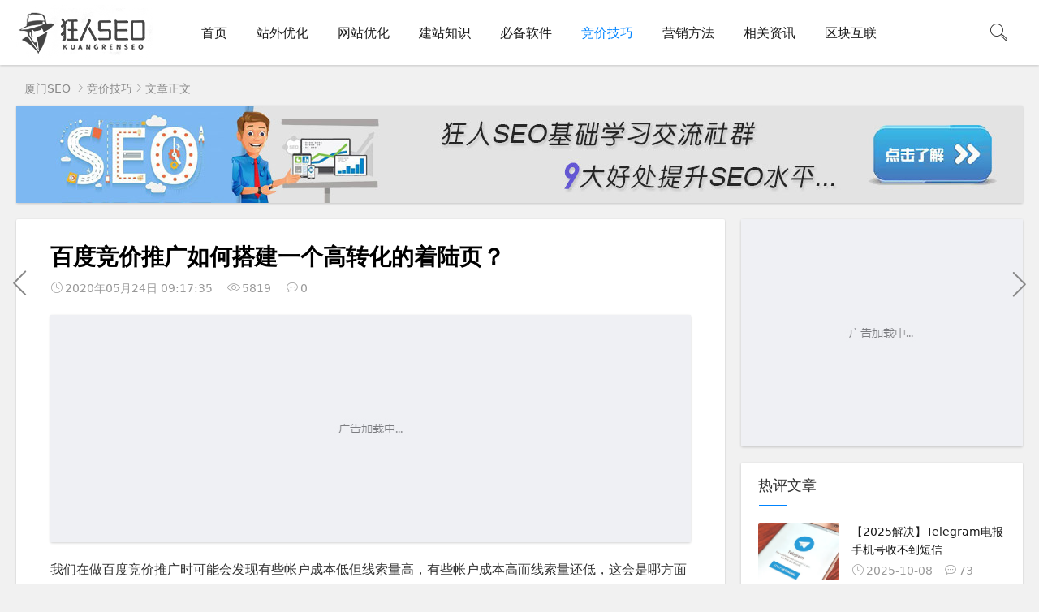

--- FILE ---
content_type: text/html; charset=utf-8
request_url: https://www.krseo.com/sem/37.html
body_size: 16200
content:

<!DOCTYPE html><html lang="zh-CN">
<head>
<meta charset="UTF-8">
<meta name="viewport" content="width=device-width, initial-scale=1, viewport-fit=cover">
<meta name="renderer" content="webkit">
<meta name="force-rendering" content="webkit">
<meta http-equiv="X-UA-Compatible" content="IE=edge,Chrome=1">
<meta name="google-site-verification" content="YL5Hm1QQjb1caAM31k05wIAviXwhDYA9LKwpq_Q4YZE" />
<meta name="applicable-device" content="pc,mobile"> 
<title>百度竞价推广如何搭建一个高转化的着陆页？-狂人网络</title>
<meta name="keywords" content="百度竞价推广" />
<meta name="description" content="我们在做百度竞价推广时可能会发现有些帐户成本低但线索量高，有些帐户成本高而线索量还低，这会是哪方面出了问题？如果有出现这样的情况大家不妨分析下着陆页，一个优质的着陆页可以使咨询量上升，那么百度竞价推广如何搭建一个高转化的着陆页？一、高转化率着陆页的特点与必备因素为竞价所设计的着陆页一定要抓住用户的痛..." />
<link rel="preconnect" href="https://pagead2.googlesyndication.com" crossorigin>
<link rel="preconnect" href="https://googleads.g.doubleclick.net" crossorigin>
<link rel="preconnect" href="https://www.googletagmanager.com" crossorigin>
<link rel="preconnect" href="https://fundingchoicesmessages.google.com" crossorigin>
<link rel="dns-prefetch" href="//cdn.staticfile.org">
<link rel="shortcut icon" href="https://www.krseo.com/zb_users/theme/suiranx_air/image/favicon.ico">
<link rel="preload" href="https://www.krseo.com/zb_users/theme/suiranx_air/style/font_933531_kpttezp401e.woff2?t=1627130280089" as="font" type="font/woff2" crossorigin>
<!-- 在这里插入 LCP 首图 preload（仅首页且轮播开启） -->
<style id="critical-css">
/* ============ Iconfont ============ */

.iconfont{font-family:iconfont!important;font-size:16px;font-style:normal;-webkit-font-smoothing:antialiased;-moz-osx-font-smoothing:grayscale}
.icon-hot:before{content:"\e621"}
.icon-line:before{content:"\e611"}
.icon-search:before{content:"\e693"}
.icon-time:before{content:"\e619"}
.icon-comment:before{content:"\e6d8"}
.icon-category:before{content:"\e6a7"}
.icon-left:before{content:"\e64c"}
.icon-right:before{content:"\e64b"}
.icon-user:before{content:"\e685"}
.icon-view:before{content:"\e111"}
.icon-qq-fill:before{content:"\e61b"}
.icon-wechat-fill:before{content:"\e64d"}

/* ============ Base reset ============ */
html{font-size:100%;overflow-y:scroll;-webkit-text-size-adjust:100%;-ms-text-size-adjust:100%;text-rendering:optimizelegibility;color:#333;background:#f1f1f1}
*,:before,:after{box-sizing:border-box}
article,aside,figure,header,nav,section,footer{display:block}
article,aside,body,button,figure,form,h1,h2,h3,header,html,input,li,nav,p,section,ul{margin:0;padding:0}
body,button,input{font:400 14px/1.8 PingFang SC,Lantinghei SC,Microsoft Yahei,Hiragino Sans GB,Microsoft Sans Serif,WenQuanYi Micro Hei,sans}
button::-moz-focus-inner,input::-moz-focus-inner{padding:0;border:0}
img{border:0;max-width:100%}
ul,li{list-style:none}
a{text-decoration:none;color:#1a1a1a}
button,input{outline:0}
h1,h2,h3{font-family:PingFang SC,Verdana,Helvetica Neue,Microsoft Yahei,Hiragino Sans GB,Microsoft Sans Serif,WenQuanYi Micro Hei,sans-serif;font-size:100%;font-weight:600;color:#000;line-height:1.35}
.clearfix:after{content:".";display:block;height:0;clear:both;visibility:hidden}
.clear{clear:both}
.fl{float:left}.fr{float:right}
.mb{margin-bottom:20px}
.br{border-radius:2px}
.sb{box-shadow:0 1px 3px rgba(26,26,26,.2);background:#fff}
.container{max-width:1240px;margin:0 auto}
.img-cover{object-fit:cover}
.ellipsis{overflow:hidden;text-overflow:ellipsis;white-space:nowrap}
.hidden{display:none}

/* ============ Animation ============ */
@-webkit-keyframes fadeInUpMenu{from{opacity:0;visibility:hidden;-webkit-transform:translate3d(0,20px,0);transform:translate3d(0,20px,0)}to{opacity:1;visibility:visible;-webkit-transform:none;transform:none}}
@keyframes fadeInUpMenu{from{opacity:0;visibility:hidden;-webkit-transform:translate3d(0,20px,0);transform:translate3d(0,20px,0)}to{visibility:visible;opacity:1;-webkit-transform:none;transform:none}}
.fadeInUpMenu{-webkit-animation-name:fadeInUpMenu;animation-name:fadeInUpMenu}
.animated-fast{-webkit-animation-duration:.5s;animation-duration:.5s;-webkit-animation-fill-mode:both;animation-fill-mode:both}

/* ============ Common blocks ============ */
.widget,.recommend-c{padding:1.5em}
.c-title{font-size:18px;border-bottom:1px solid #eee;padding-bottom:.5em;margin-top:-.5em;position:relative}
.c-title:after{content:"";background-color:#0084ff;left:1px;width:34px;height:2px;bottom:-1px;position:absolute}

/* Header / Nav / Search */
.header{height:80px;width:100%;position:fixed;top:0;left:0;z-index:9}
.h-wrap{height:80px;position:relative}
.logo-area{padding-right:40px}
.pc-nav{max-width:80%;height:80px;font-size:14px;margin-right:10px}
.pc-nav li{position:relative;float:left}
.pc-nav li a{font-size:16px;line-height:80px;height:80px;padding:0 18px;display:block}
.pc-nav li a:after{content:"\e6a8";font-family:iconfont!important;font-size:16px}
.pc-nav li a:only-child::after{content:""}
.nav-ul>li{float:left}
.m-nav-btn{display:none}

#search-area{position:absolute;bottom:-84px;right:0;z-index:2;width:28%;background:#fff}
.search-button{width:60px;height:80px;line-height:80px;display:block;text-align:center}
.search-button i.iconfont{font-size:24px}
.searchform{width:100%}
.s-input{width:78%;border:none;background:transparent;font-weight:400;padding:1.2em;color:#333}
.s-button{width:20%;border:none;height:60px;line-height:60px;background-color:#0084ff;color:#fff;border-top-left-radius:0!important;border-bottom-left-radius:0!important}

.mask-hidden{position:fixed;z-index:3;left:0;right:0;top:0;bottom:0;opacity:0;background:#000;visibility:hidden}

/* Breadcrumb */
.index-breadcrumb{height:1px;padding-top:104px}
.breadcrumb{padding:94px 0 8px 10px;color:#888}
.breadcrumb a{color:#888}

/* Layout */
#mainbox{width:70.4%}
#sidebar{width:28%}
.ad a{display:block;line-height:0}.ad img{width:100%;display:block}

/* ===== Slider (首页) ===== */
.swiper-container{margin:0 auto;position:relative;overflow:hidden;z-index:1}
.swiper-wrapper{position:relative;width:100%;height:100%;display:flex;transform:translate3d(0,0,0);box-sizing:content-box}
.swiper-slide{flex-shrink:0;width:100%;height:100%;position:relative;text-align:center;background:#fff}
.swiper-button-next,.swiper-button-prev{top:50%;margin-top:-22px;z-index:10;background-size:27px 44px;background-position:center;background-repeat:no-repeat;background-image:none!important;opacity:.3;background-color:rgba(0,0,0,.3);position:absolute;width:50px;height:60px;line-height:60px;font-size:35px;font-weight:700;color:#fff;text-align:center}
.swiper-button-prev{right:auto;left:-50px}
.swiper-button-next{right:-50px}
.swiper-container{margin-bottom:20px!important;width:100%;height:390px}
.swiper-container img{width:100%;object-fit:cover;height:auto}
.swiper-slide .link{display:block}
.swiper-slide .p{position:absolute;bottom:2em;color:#fff;font-size:20px;font-weight:300;z-index:2;text-align:center;width:100%;padding:0 1em}
.swiper-pagination{position:absolute;transform:translate3d(0,0,0);z-index:10;text-align:right}
.swiper-slide .mask{position:absolute;top:0;bottom:0;right:0;left:0;background-image:linear-gradient(180deg,rgba(0,0,0,.01) 5%,rgba(0,0,0,.35));z-index:1}
.swiper-container .swiper-slide .img{width:100%;height:auto;display:block;aspect-ratio:872/390}

/* ===== 首页推荐 & 文章列表（列表页通用） ===== */
.recommend-c .img-list{width:100%;margin-right:4%}
.recommend-c .figure{width:180px;height:120px;overflow:hidden}
.recommend-c .thumbnail{overflow:hidden}
.recommend-c .figure img{height:100%;width:100%}
.recommend-c .content{margin-left:200px;color:#888}
.recommend-c .content .title{font-size:18px;font-weight:400}
.recommend-c .intro{padding:.5em 0}
.recommend-c .list{padding-top:.6em;width:47.99%;margin-right:4%}
.recommend-c .list .iconfont{font-size:14px;padding-right:2px;color:red}
.recommend-c .list .a{max-width:76%}
.recommend-c .list:nth-of-type(even){margin-right:0}
.recommend-c .list-time{color:#999}

.article-list{width:100%;padding:1.5em;position:relative}
.article-list .istop{color:#f33;padding:0 5px;border:1px solid #f33;border-radius:4px;font-size:14px;vertical-align:middle;display:inline-block;margin-right:5px;line-height:1.5em}
.article-list .figure{width:240px;height:160px;overflow:hidden}
.article-list .thumbnail{display:block;overflow:hidden}
.article-list .figure img{height:160px;width:100%}
.article-list .content{margin-left:260px;color:#888}
.article-list .content .title{font-size:20px;font-weight:400}
.article-list .content i.iconfont{padding-right:5px;color:#666}
.article-list .intro{padding:1em 0}
.article-list .author,.article-list .time,.article-list .view{padding-right:1em}
.article-list .tag{max-width:22em}

/* ===== 侧栏/关于/热门/最新评论/标签 等 ===== */
#sidebar .aside_ad{display:block;line-height:0;margin:-1.5em}

/* about 卡片 */
#aside_about{padding:0}
#aside_about .bg{width:348px;height:142px}
#aside_about .avatar{width:100%;text-align:center;margin-top:-42px}
#aside_about .img{width:70px;height:70px;margin:0 auto;border-radius:100px;border:5px solid rgba(255,255,255,.8)}
#aside_about .wrap{padding-top:0}
#aside_about .title{text-align:center;font-size:20px;color:#333}
#aside_about .info{color:#666;padding-top:5px;line-height:26px;overflow:hidden}
#aside_about .ul{position:relative;margin-top:17px}
#aside_about .line{position:absolute;left:46%;top:5px;z-index:1;color:#aaa;font-size:22px}
#aside_about .li{width:49.5%;text-align:center}
#aside_about .num{text-align:center;font-size:22px;font-weight:100;line-height:10px}
#aside_about small{display:block;color:#999}

/* 热门列表 */
#aside_hot li{border-bottom:1px dashed #ddd;padding:.5em 0}
#aside_hot li:first-child{padding-top:0}
#aside_hot li:last-child{border:none;padding-bottom:0}
#aside_hot li a{margin-left:25px;display:block;overflow:hidden;text-overflow:ellipsis;white-space:nowrap}
#aside_hot .list{float:left;font-size:16px;font-style:italic;color:#888;font-weight:800}
#aside_hot .list-1{color:#0084ff}

/* 最新/最新评论 */
#aside_new .list{padding:.6em 0}
#aside_new li:first-child{padding-top:0}
#aside_new li:last-child{padding-bottom:0}
#aside_new .time,#aside_new .view{color:#999;padding-right:1em}
#aside_new .time i.iconfont,#aside_new .view i.iconfont{padding-right:2px}
#aside_new .list .img-wrap{float:left;overflow:hidden;display:block;height:70px;width:100px}
#aside_new .random-img{float:left;width:100px;height:70px}
#aside_new .new-text{margin-left:115px}
#aside_new .title{line-height:1.6em}

#aside_hot_comment .list{padding:.6em 0}
#aside_hot_comment li:first-child{padding-top:0}
#aside_hot_comment li:last-child{padding-bottom:0}
#aside_hot_comment .comment,#aside_hot_comment .time{color:#999;padding-right:1em}
#aside_hot_comment .comment i.iconfont,#aside_hot_comment .time i.iconfont{padding-right:2px}
#aside_hot_comment .list .img-wrap{float:left;overflow:hidden;display:block;height:70px;width:100px}
#aside_hot_comment .random-img{width:100px;height:70px}
#aside_hot_comment .new-text{margin-left:115px}
#aside_hot_comment .title{line-height:1.6em}

/* Tags 聚合/引导 */
#divPrevious li{list-style:circle inside;border-bottom:1px dashed #ddd;padding:.5em 0;overflow:hidden;text-overflow:ellipsis;white-space:nowrap}
#divPrevious li:last-child{border:none;padding-bottom:0}
#divPrevious li:first-child{padding-top:0}
#divTags li{display:inline-block}
#divTags .tag-count{font-size:12px;font-weight:100}
#divTags li a{border-radius:2px;display:inline-block;text-align:center;background:#f1f1f1;padding:.2em .6em;margin:.5em .2em 0 0}
ul.divTags{margin-top:-.5em}

/* ===== 文章页 ===== */
.art-main{padding:2em 3em}
.art-main img{max-width:100%!important;height:auto!important}
.art-main .art-title{font-size:28px}
.art-main .head-info{color:#999;padding-top:5px}
.art-main .head-info i.iconfont{padding-right:2px}
.art-main .head-info .author,.art-main .head-info .comment,.art-main .head-info .time,.art-main .head-info .view{padding-right:1em}
.art-main .art-content{padding-top:0;position:relative;font-size:16px;width:100%;word-break:break-all}
.art-content img{height:auto}
.art-content p{font-weight:400;margin-bottom:1rem}
.art-content strong{font-weight:700}
.art-content a{color:#0084ff}

/* 文章页 快速前后文 */
.quick-prev-next .next,.quick-prev-next .prev{position:fixed;z-index:1;top:45%;height:50px;line-height:50px;width:50px;font-size:50px;color:#888}
.quick-prev-next .prev{left:0}
.quick-prev-next .next{right:0}

/* ===== 页脚（用于引导页） ===== */
.footer{width:100%;background:#252d38;color:#888b98}
.footer .main{padding:0 1em}
.footer .intro{margin-bottom:.5em}
.footer small{color:#6e6f7d}
.footer small .icp{padding-left:1em}
.footer a{color:#6e6f7d}
.footer .title{font-size:18px;padding-bottom:1em}
.f-about,.f-contact,.f-qr{display:inline-block}
.f-about{width:46%;padding:3% 0}
.f-contact{width:40%;padding:3% 10%}
.f-contact i.iconfont{padding-right:5px}
.f-qr{width:120px;padding:3% 0}
.f-qr .img{width:100px;height:100px}

/* ============ Responsive ============ */
@media screen and (max-width:1200px){
  .mb{margin-bottom:10px}
  .hidden-sm-md-lg{display:none!important}

  .h-wrap,.header{height:60px}
  .logo-area{position:absolute;top:50%;left:50%;transform:translate(-50%,-50%);padding:5px 0 0}
  .logo-area .img{width:80pt}
  .m-nav-btn{display:block;height:0}
  .pc-nav{margin-right:0}
  .responsive-nav{width:75%;height:100%;position:fixed;left:0;top:0;bottom:0;background-color:rgba(0,0,0,.92);overflow-x:hidden;overflow-y:auto;z-index:9;display:none}
  .m-nav{margin-top:70px;width:100%}
  .m-nav-btn i.iconfont{position:absolute;top:0;left:0;font-size:24px;width:60px;height:60px;line-height:56px;text-align:center}
  .nav-ul>li{line-height:38px;position:relative;width:100%;display:inherit;margin-right:0;text-align:left}
  .nav-ul>li:first-child{border-top:none}
  .nav-ul>li>a{height:50px;font-size:16px;display:block;text-indent:4vw;color:#fff;line-height:50px;border-bottom:1px solid rgba(255,255,255,.1)}

  .index-breadcrumb{padding-top:70px}
  .breadcrumb{padding:66px 0 5px 10px!important;color:#888}

  .search-button{position:absolute;top:0;right:0;z-index:1;height:60px;width:60px;display:block}
  .search-button i.iconfont{height:60px;width:60px;line-height:60px;text-align:center;display:block;font-size:24px}
  #search-area{left:0;width:96%;bottom:-70px}

  .widget{padding:20px 15px 15px}
  #mainbox{width:100%}
  #sidebar{width:100%}

  /* Slider */
  .swiper-container{margin-bottom:10px!important;width:100%;height:45vw}
  .swiper-slide .p{font-size:16px;bottom:1em}
  .swiper-button-prev{left:0}
  .swiper-button-next{right:0}

  /* 首页/列表 */
  .recommend-c .figure{width:34%;height:24vw;margin-right:4%}
  .article-list .figure{width:34%;height:24vw}
  .article-list .figure img{height:25vw}
  .article-list .content{margin-left:38%;padding-top:5px}
  .article-list{padding:3vw}
  .article-list .content .title{font-size:16px;white-space:unset;line-height:1.6}
  .article-list .data{padding-top:1vw}

  /* 文章页 */
  .art-main{padding:4vw}
  .art-main .art-content{font-size:16px}
  .art-main .art-title{font-size:22px}
  .art-main h1{font-size:20px}

  /* 页脚 */
  .footer .main{padding:1em}
  .f-about,.f-contact,.f-qr{width:100%;padding:3% 0}
}
@media screen and (max-width:768px){
  .hidden-sm{display:none!important}
}
/* 多行省略在移动端 */
@media screen and (max-width:1200px){
  .m-multi-ellipsis{position:relative;line-height:1.4em!important;height:2.8em!important;overflow:hidden}
  .m-multi-ellipsis:after{
    content:"";font-weight:700;position:absolute;bottom:0;right:0;padding-left:20px;
    background:linear-gradient(to right,transparent,#fff 62%)
  }
}
/* 桌面：让侧栏始终参与布局，粘滞才有参考系 */
#sidebar{ content-visibility: visible; contain-intrinsic-size: auto; }

/* 仅移动端为了省资源可以保留 auto（侧栏本来也不粘滞） */
@media (max-width:1200px){
  #sidebar{ content-visibility: auto; contain-intrinsic-size: 1px 600px; }
}
.new-post article { contain: content; } /* 列表每篇文章隔离布局计算 */
#aside_about .bg{
  display:block;
  max-width:100%;
  height:auto;         /* 关键：不要再写固定高度 */
  /* 可选：aspect-ratio: 500 / 261;  */
}
.wz-slot{min-height:260px}
.wz-slot-sm{min-height:200px}
@media (max-width:768px){
  .wz-slot{min-height:321px}
  .wz-slot-sm{min-height:220px}
}
/* 加载完成后去掉占位限制（可保持 min-height 以避免轻微跳动） */
.wz-loaded{min-height:auto} /* 可选：加载后去掉占位限制 */
/* 粘滞的对象放在 theiaStickySidebar 这个内层盒子上 */
#sidebar .theiaStickySidebar{
  position: sticky;
  top: 84px;          /* 等于你的固定头部高度（桌面 80px），稍微留点空 */
}

/* 移动端关闭粘滞，避免挡内容 */
@media (max-width:1200px){
  #sidebar .theiaStickySidebar{ position: static; top:auto; }
}

/* 保证祖先没有破坏粘滞的 overflow/transform */
#content, .content, .container{ overflow: visible; }
/* 头像固定尺寸，列表项给最小高度 */
.commentlist .avatar{width:48px;height:48px}
.commentlist li{min-height:64px}  /* 头像+行距的安全高度 */
ins.adsbygoogle{ display:block !important; width:100% !important; }
/* 桌面横幅 */
.ad.sb.mb.br{ min-height:90px; }
/* 移动端常见 300x250 */
@media (max-width:1200px){ .ad.sb.mb.br{ min-height:250px; } }
</style>
<link rel="preload" as="style" href="https://www.krseo.com/zb_users/theme/suiranx_air/style/style.css?v=3.6.7"
      onload="this.onload=null;this.rel='stylesheet'">
<noscript><link rel="stylesheet" href="https://www.krseo.com/zb_users/theme/suiranx_air/style/style.css?v=3.6.7"></noscript>
<!-- 注册 @font-face：异步，不阻塞首屏 -->
<link rel="preload" as="style"
      href="https://www.krseo.com/zb_users/theme/suiranx_air/style/iconfont-face.css?v=1"
      onload="this.onload=null;this.rel='stylesheet'">
<noscript><link rel="stylesheet" href="https://www.krseo.com/zb_users/theme/suiranx_air/style/iconfont-face.css?v=1"></noscript>
<link rel="stylesheet" href="https://www.krseo.com/zb_users/theme/suiranx_air/style/dark-mode/dark-mode.css" media="(prefers-color-scheme: dark)" type="text/css">
<link rel="canonical" href="https://www.krseo.com/sem/37.html">
<!--插入自定义样式文件-->
<script async src="https://pagead2.googlesyndication.com/pagead/js/adsbygoogle.js?client=ca-pub-1027588722085336"
     crossorigin="anonymous"></script>
<style type="text/css">
.night a:hover,a:hover,.pc-nav .active,.pc-nav .sub-nav a:hover,#aside_hot .list-1,#aside_hot .list-2,#aside_hot .list-3,.recommend-b .category,.full-post .read-more,.flink a.iconfont:hover,.thumbs-btn,#cancel-reply,.art-content a,#tbCalendar a,.comment-at{color:#;}.recommend-b .category,.full-post .read-more,.thumbs-btn,.art-content .tags:hover,#divCatalog li a:hover,#divContorPanel .cp-login a:hover, #divContorPanel .cp-vrs a:hover,#divSearchPanel input[type='submit']{border:1px solid #;}.art-content a:hover{border-bottom:1px dashed #;}.art-content blockquote{border-left:4px solid #;}::selection,::-moz-selection{background:#;}.thumbs_done,.thumbs-btn:hover,.art-content .tags:hover,#widget_aside_author .level,.full-post .read-more:hover,.recommend-b .category:hover,.recommend-a .category,.swiper-pagination-bullet-active,.s-button,.c-title::after,.m-nav .sub-nav,.com-submit,.page-numbers,a.page-numbers:hover,#divCatalog li a:hover,#divTags li a:hover,#divContorPanel .cp-login a:hover,#divContorPanel .cp-vrs a:hover,#qr:hover,.btn.qq:hover,.toolbar .btn:hover,.dropdown-nav li a:hover,.dropdown-nav .active a,.dropdown-nav .active a:hover,#divSearchPanel input[type='submit'],#tbCalendar tbody a,.header .contribute .a{background-color:#;}#aside_hot li a {overflow: hidden;text-overflow: ellipsis;white-space: nowrap;}
.tag-describe{padding-top:12px;}.tag-describe h3{font-weight:normal;}
.c-title2 p{float: right; font-size: 14px;}
.c-title2 h1{float: left; font-size: 18px;}
.tag-title{border-bottom:1px solid #eee;padding-bottom:.5em;margin-top:-.5em;position:relative;}
.logo-area .img {width: 100%;} .logo-area {padding-top: 6px;}
@media screen and (max-width:1200px){.logo-area .img{width: 80pt;}.logo-area {padding-top: 0;}}
#divPrevious li {overflow: hidden; text-overflow: ellipsis; white-space: nowrap;}
.kr-ads{padding:1.5em;margin-bottom: 20px;}</style>
</head>
<body>
<header class="header sb">
    <div class="h-wrap container clearfix">
    	<div class="logo-area fl">
    		<a href="https://www.krseo.com/" title="狂人网络">
    			<img class="img" src="https://www.krseo.com/zb_users/theme/suiranx_air/image/logo.png" alt="狂人网络" title="狂人网络"/>
    		</a>
    	</div>      	
    	<div class="m-nav-btn"><i class="iconfont icon-category"></i></div>
    	<nav class="responsive-nav">
            <div class="pc-nav m-nav fl" data-type="article"  data-infoid="5">
                <ul class="nav-ul">
                    <li id="nvabar-item-index"><a href="https://www.krseo.com/">首页</a></li>
                    <li id="navbar-category-1" class="li li-cate-1"><a href="https://www.krseo.com/chain/">站外优化</a></li>


<li id="navbar-category-2" class="li li-cate-2"><a href="https://www.krseo.com/seo/">网站优化</a></li>


<li id="navbar-category-3" class="li li-cate-3"><a href="https://www.krseo.com/web/">建站知识</a></li>


<li id="navbar-category-4" class="li li-cate-4"><a href="https://www.krseo.com/soft/">必备软件</a></li>


<li id="navbar-category-5" class="li li-cate-5"><a href="https://www.krseo.com/sem/">竞价技巧</a></li>


<li id="navbar-category-6" class="li li-cate-6"><a href="https://www.krseo.com/sale/">营销方法</a></li>


<li id="navbar-category-7" class="li li-cate-7"><a href="https://www.krseo.com/zixun/">相关资讯</a></li>


<li id="navbar-category-8" class="li li-cate-8"><a href="https://www.krseo.com/blockchain/">区块互联</a></li>


                </ul>
            </div> 
        </nav>       
                        <span id="search-button" class="search-button fr"><i class="iconfont icon-search"></i></span>
        <div id="search-area" class="container hidden br sb animated-fast fadeInUpMenu">
        	<form class="searchform clearfix" name="search" method="post" action="https://www.krseo.com/zb_system/cmd.php?act=search">
            	<input class="s-input br fl" type="text" name="q" placeholder="请输入关键词..."> 
            	<button class="s-button fr br transition brightness" type="submit" id="searchsubmit">搜 索</button>
        	</form>
        </div>  
         
    </div>
</header>

<nav class="breadcrumb container">
    <a title="厦门SEO" href="https://www.krseo.com/">厦门SEO</a>
        <i class="iconfont icon-right"></i><a href="https://www.krseo.com/sem/" target="_blank">竞价技巧</a><i class="iconfont icon-right"></i>文章正文                </nav>

<div id="content" class="content container" style="transform: none; height: auto !important;">
<!--广告联盟js代码-->
<!-- 广告位AD7  -->
            <div class="ad sb mb br"><a href="https://www.krseo.com/seo-basic-learning" target="_blank"><img class="ue-image" src="https://www.krseo.com/zb_users/upload/2022/03/20220305205908164648514879045.jpg" alt="SEO基础学习交流社群" width="1240" height="120" loading="eager" decoding="sync" fetchpriority="high"/></a></div>
    </div><div id="content" class="content container clearfix">
	<div id="mainbox" class="article-box fl mb">
		        
<article class="art-main sb br mb">
	<div class="art-head mb">
		<h1 class="art-title">百度竞价推广如何搭建一个高转化的着陆页？</h1>
		<div class="head-info">
			<time class="time" datetime="2020-05-24" title="2020-05-24 09:17:35">
			<i class="iconfont icon-time"></i>2020年05月24日 09:17:35</time>
			<span class="view"><i class="iconfont icon-view"></i>5819</span>
			<span class="comment"><i class="iconfont icon-comment"></i>0</span>
					</div>
	</div>
    <!-- 广告位AD4  -->
                        <div class="ad sb mb br"><div style="margin: 0 0 15px 0;background: url(/zb_users/upload/2022/10/20221013123834166563591450322.jpg) no-repeat center center;text-align: center;background-color: #eff0f4;">
<!-- 文章页内容上方 -->
<ins class="adsbygoogle"
     style="display:block"
     data-ad-client="ca-pub-1027588722085336"
     data-ad-slot="8612457032"
     data-ad-format="auto"
     data-full-width-responsive="true"></ins>
<script>
     (adsbygoogle = window.adsbygoogle || []).push({});
</script>
</div></div>
            	
	<div class="art-content">
	    <p>我们在做百度竞价推广时可能会发现有些帐户成本低但线索量高，有些帐户成本高而线索量还低，这会是哪方面出了问题？如果有出现这样的情况大家不妨分析下着陆页，一个优质的着陆页可以使咨询量上升，那么百度竞价推广如何搭建一个高转化的着陆页？<br/><br/><img src="https://www.krseo.com/zb_users/upload/2020/05/202005231590245009262602.jpg" alt="百度竞价推广如何搭建一个高转化的着陆页"/><br/><br/>一、高转化率着陆页的特点与必备因素<br/><br/>为竞价所设计的着陆页一定要抓住用户的痛点，解决用户最关心的问题，同时把自己的优势与实力呈现出来，内容要精简，意思表达清晰无误，再配合营销元素，这样的着陆页才有商业价值，才能高转化，另外我们还要注意以下方面：<br/><br/>1、内容直观展现，从百度竞价推广中带来的用户会停留在页面的上时间很短，所以如果让用户找不到重点，甚至要费时去猜你要表达的意思，那么会大概率的失去这个用户。<br/><br/>2、逻辑清晰，文案与图片所表达的主题要明确，另外时时关注转化数据，通过数据分析着陆页的效果，再进行优化迭代。<br/><br/>3、文字简洁高效，用户一向反感内容啰嗦、文字多，什么都想表达，另外页面加载速度要快，图片要做压缩处理。<br/><br/>4、数据分析，我们要将访客进行分析和人群画像，看是单一群体还有存在多个群体，可以有针对性的调整细节。<br/><br/>二、如何搭建一个高转化的着陆页<br/><br/>1、首屏设计<br/><br/>也就是用户在打开网页后，不用做操作直接显示给用户的内容区域，我们也称为第一屏，这是百度竞价推广用户打开落地页的第一印象，决定了用户是否会继续往下浏览，所以设计上除了美观不夸张外，内容还要有吸引力，策略上根据用户需求，突出优势与卖点，比如：核心优势是什么？用户可以得到什么？<br/><br/>2、内容设计<br/><br/>内容的文案与布局，图片的相呼应都可能对用户的决策起到作用，页面模块要包含：关于自己的介绍（简单表达出我们是做什么的）、能解决用户什么样的问题（痛点）、我们的优势是什么、合作客户的客观评价、营销内容的加入等。<br/><br/>3、转化通道<br/><br/>这里指的是百度竞价推广落地页表单的提交与在线客服人员的接待，首陆页的目的是引导客户完成转化，而工具可以促成最终的效果。注意表单提交与在线沟通的按钮要明显，最好设置多少秒后自动弹出一次咨询框，建议不是重复的一直弹出，会使用户产生反感，可加一些引导文案，比如立即咨询可获赠什么？免费领取什么等等。</p><div style="background: url(/zb_users/upload/2022/10/20221013123834166563591450322.jpg) no-repeat center center;background-color: #eff0f4;">
<!-- 文章页内容下方 -->
<ins class="adsbygoogle"
     style="display:block;width:728px;height:90px;margin:auto;"
     data-ad-client="ca-pub-1027588722085336"
     data-ad-slot="6086366040"
     data-ad-format="horizo​​ntal"
     data-full-width-responsive="true"></ins>
<script>
     (adsbygoogle = window.adsbygoogle || []).push({});
</script>
</div>	    <div class="wz-block-small"></div>
    	<p class="tag-wrap mt mb">
        	    	</p>
		<!--打赏-->
	       
		
		<!--新打赏[可三码切换]-->
	     
		
	    		<div class="art-copyright br mb">
			<div><strong class="addr">本文地址：</strong>
			<a href="https://www.krseo.com/sem/37.html" title="百度竞价推广如何搭建一个高转化的着陆页？" target="_blank">https://www.krseo.com/sem/37.html</a></div>
						<div><span class="copyright">版权声明：</span>除非特别标注，否则均为本站原创文章，转载时请以链接形式注明文章出处。</div>
		</div>
		
        <div class="social-widget mt clearfix">
            <!--点赞-->
                        <!--分享-->
                    </div>	
	</div>
</article>
<div class="prev-next sb br mb clearfix">
	<p class="post-prev fl ellipsis">
				<span class="prev">上一篇</span><strong><a href="https://www.krseo.com/sale/36.html">如何通过百度文库做排名与推广引流？</a></strong>
			</p>
	<p class="post-next fr ellipsis">
				<span class="next">下一篇</span><strong><a href="https://www.krseo.com/web/39.html">企业网站建设的重要性与具体流程是什么？</a></strong>
			</p>
</div>
			
<div class="quick-prev-next">
		<a class="prev iconfont icon-left" href="https://www.krseo.com/sale/36.html" rel="nofollow" title="上一篇">
	</a>
	 	<a class="next iconfont icon-right" href="https://www.krseo.com/web/39.html" rel="nofollow" title="下一篇">
	</a>
	</div>
<!-- 广告位AD5  -->
            <div class="ad sb mb br"><div style="background: url(/zb_users/upload/2022/10/20221013123834166563591450322.jpg) no-repeat center center;text-align: center;background-color: #eff0f4;">
<!-- 详情页结尾XXL-new -->
<ins class="adsbygoogle"
     style="display:block"
     data-ad-format="fluid"
     data-ad-layout-key="-ey+1r+gc-aj-iz"
     data-ad-client="ca-pub-1027588722085336"
     data-ad-slot="9872667734"></ins>
<script>
     (adsbygoogle = window.adsbygoogle || []).push({});
</script>
</div></div>
    
<!--相关文章优先选择同tag的文章，无tag则调用最新文章-->
<div class="related-art sb br mb">
	<p class="c-title"><span class="name">相关文章</span></p>
    <ul class="ul clearfix">
                  <li class="related-item mt fl">
        <a href="https://www.krseo.com/blockchain/1366.html" title="欧易APP下载 - 欧意OKX交易所官方最新版 v6.142下载">
            <span class="span">
                <img class="img br img-cover" src="https://www.krseo.com/zb_users/upload/2024/02/202402191708353888309183.webp" alt="" loading="lazy" decoding="async" width="320" height="200">
            </span>
            <p class="titile">欧易APP下载 - 欧意OKX交易所官方最新版 v6.142下载</p>
        </a>
    </li>
              <li class="related-item mt fl">
        <a href="https://www.krseo.com/zixun/1587.html" title="[解决方法] Telegram提示“抱歉，目前您无法在公开群组发送消息”">
            <span class="span">
                <img class="img br img-cover" src="https://www.krseo.com/zb_users/upload/2024/07/202407151721034932481422.webp" alt="" loading="lazy" decoding="async" width="320" height="200">
            </span>
            <p class="titile">[解决方法] Telegram提示“抱歉，目前您无法在公开群组发送消息”</p>
        </a>
    </li>
              <li class="related-item mt fl">
        <a href="https://www.krseo.com/zixun/1515.html" title="【2025解决】Telegram电报手机号收不到短信验证码">
            <span class="span">
                <img class="img br img-cover" src="https://www.krseo.com/zb_users/upload/2023/09/202309241695488791211972.webp" alt="" loading="lazy" decoding="async" width="320" height="200">
            </span>
            <p class="titile">【2025解决】Telegram电报手机号收不到短信验证码</p>
        </a>
    </li>
              <li class="related-item mt fl">
        <a href="https://www.krseo.com/seo/1675.html" title="谷歌 2025 年 8 月垃圾邮件算法更新已完成发布">
            <span class="span">
                <img class="img br img-cover" src="https://www.krseo.com/zb_users/upload/2025/09/202509241758721269512939.webp" alt="" loading="lazy" decoding="async" width="320" height="200">
            </span>
            <p class="titile">谷歌 2025 年 8 月垃圾邮件算法更新已完成发布</p>
        </a>
    </li>
              <li class="related-item mt fl">
        <a href="https://www.krseo.com/zixun/1670.html" title="Telegram电报申诉解决“您的账户已被冻结”的封禁问题">
            <span class="span">
                <img class="img br img-cover" src="https://www.krseo.com/zb_users/upload/2025/06/202506191750263606102806.webp" alt="" loading="lazy" decoding="async" width="320" height="200">
            </span>
            <p class="titile">Telegram电报申诉解决“您的账户已被冻结”的封禁问题</p>
        </a>
    </li>
              <li class="related-item mt fl">
        <a href="https://www.krseo.com/zixun/1653.html" title="Telegram电报解决“您只能给双向联系人发送消息”的限制">
            <span class="span">
                <img class="img br img-cover" src="https://www.krseo.com/zb_users/upload/2025/06/202506131749750566696311.webp" alt="" loading="lazy" decoding="async" width="320" height="200">
            </span>
            <p class="titile">Telegram电报解决“您只能给双向联系人发送消息”的限制</p>
        </a>
    </li>
            </ul>
</div>
 
    
<div id="comment" class="post-comment clearfix sb br mt">
    <p id="comments-title" class="c-title mb bn"><span>发表评论</span>
    <span class="comment-num">
        （已有<span class="emphasize">0</span>条评论）
        </span></p>
	
<div class="compost">
	<form id="frmSumbit" target="_self" method="post" action="https://www.krseo.com/zb_system/cmd.php?act=cmt&amp;postid=37&amp;key=dd44b3b4d10606177bc04db374081420">
		<input type="hidden" name="inpId" id="inpId" value="37"/>
		<input type="hidden" name="inpRevID" id="inpRevID" value="0"/>
		<div class="com-name">
			 <a rel="nofollow" id="cancel-reply" href="#comments" style="display:none;">取消回复</a>
		</div>
		<div class="com-info">
						<ul>
				<li>
					<span class="hide" for="author"></span>
					<input class="ipt" type="text" name="inpName" id="inpName" value="" tabindex="2" placeholder="昵称(必填)">
				</li>
				<li>
					<span class="hide" for="author"></span>
					<input class="ipt" type="text" name="inpEmail" id="inpEmail" value="" tabindex="3" placeholder="邮箱">
				</li>
				<li>
					<span class="hide" for="author"></span>
					<input class="ipt" type="text" name="inpHomePage" id="inpHomePage" value="" tabindex="4" placeholder="网址">
				</li>
							</ul>
					</div>
		<div class="com-box">
			<textarea placeholder="来都来了，说点什么吧..." class="textarea" name="txaArticle" id="txaArticle" cols="5" rows="5" tabindex="1"></textarea>
		</div>
		<div class="com-info"><button class="com-submit br brightness" name="sumbit" type="submit" tabindex="5" onclick="return zbp.comment.post()">发布评论</button></div>
	</form>
</div>	<div class="comment-list mt">
	    <p class="no-comment"><i class="iconfont icon-sofa"></i> 还木有评论哦，快来抢沙发吧~</p>				<label id="AjaxCommentBegin"></label>
				
<div class="pagebar mb mt">
<div class="nav-links">
</div>
</div>
		<label id="AjaxCommentEnd"></label>
	</div>
</div>
 
    
<script>
$("#on-new-reward").on("click",
function() {
    $("body").append("<div id='reward-mask'></div>");
    $("#new-reward").show()
});
$("#close").on("click",
function() {
    $("#new-reward").hide();
    $("#reward-mask").remove()
});
$(".payment-way").bind("click",
function() {
    $(".qrcode-img").hide();
    $(".qrCode_" + $(".payment-way").find("input[name=reward-way]:checked").val()).show()
});    
</script>        	
	</div>
	    <aside id="sidebar" class="hidden-sm-md-lg fr">
        
        <div class="theiaStickySidebar">
	            
<section id="aside_ad" class="widget widget_aside_ad sb br mb">                        <div class="widget-content aside_ad"><div style="background: url(/zb_users/upload/2022/10/20221013123834166563591450322.jpg) no-repeat center center;background-color: #eff0f4;">
<!-- 侧栏正方型 -->
<ins class="adsbygoogle"
     style="display:block;text-align:center;"
     data-ad-client="ca-pub-1027588722085336"
     data-ad-slot="4576126607"
     data-ad-format="auto"
     data-full-width-responsive="true"></ins>
<script>
     (adsbygoogle = window.adsbygoogle || []).push({});
</script>
</div></div>                </section><section id="aside_hot_comment" class="widget widget_aside_hot_comment sb br mb">            <p class="c-title mb"><span class="name">热评文章</span></p>                            <ul class="widget-content aside_hot_comment"><li class="list clearfix"><a href="https://www.krseo.com/zixun/1515.html" title="【2025解决】Telegram电报手机号收不到短信验证码"><span class="img-wrap"><img src="https://www.krseo.com/zb_users/upload/2023/09/202309241695488791211972.webp" alt="【2025解决】Telegram电报手机号收不到短信验证码" class="img-cover br random-img" width="100" height="70" loading="lazy" decoding="async"></span><div class="new-text"><p class="title">【2025解决】Telegram电报手机号收不到短信</p><div class="info"><span class="time"><i class="iconfont icon-time"></i>2025-10-08</span><span class="comment"><i class="iconfont icon-comment"></i>73</span></div></div></a></li><li class="list clearfix"><a href="https://www.krseo.com/zixun/1636.html" title="华为鸿蒙 HarmonyOS 4.2 安装谷歌原生框架教程"><span class="img-wrap"><img src="https://www.krseo.com/zb_users/upload/2024/07/202407081720408882412847.webp" alt="华为鸿蒙 HarmonyOS 4.2 安装谷歌原生框架教程" class="img-cover br random-img" width="100" height="70" loading="lazy" decoding="async"></span><div class="new-text"><p class="title">华为鸿蒙 HarmonyOS 4.2 安装谷歌原生框</p><div class="info"><span class="time"><i class="iconfont icon-time"></i>2024-07-08</span><span class="comment"><i class="iconfont icon-comment"></i>63</span></div></div></a></li><li class="list clearfix"><a href="https://www.krseo.com/zixun/626.html" title="Twitter推特账号注册详细教程（2023图文指南）"><span class="img-wrap"><img src="https://www.krseo.com/zb_users/cache/thumbs/eb70cbb5c4cdc735b83aed2842deea17-120-90-1.jpg" alt="Twitter推特账号注册详细教程（2023图文指南）" class="img-cover br random-img" width="100" height="70" loading="lazy" decoding="async"></span><div class="new-text"><p class="title">Twitter推特账号注册详细教程（2023图文指南</p><div class="info"><span class="time"><i class="iconfont icon-time"></i>2023-08-28</span><span class="comment"><i class="iconfont icon-comment"></i>33</span></div></div></a></li><li class="list clearfix"><a href="https://www.krseo.com/zixun/1663.html" title="电报Telegram账号购买 - 纸飞机成品号购买可长用"><span class="img-wrap"><img src="https://www.krseo.com/zb_users/upload/2024/12/202412051733329416159419.webp" alt="电报Telegram账号购买 - 纸飞机成品号购买可长用" class="img-cover br random-img" width="100" height="70" loading="lazy" decoding="async"></span><div class="new-text"><p class="title">电报Telegram账号购买 - 纸飞机成品号购买可</p><div class="info"><span class="time"><i class="iconfont icon-time"></i>2024-12-05</span><span class="comment"><i class="iconfont icon-comment"></i>32</span></div></div></a></li><li class="list clearfix"><a href="https://www.krseo.com/zixun/1307.html" title="Telegram纸飞机/电报注册账户详细教程（2025）"><span class="img-wrap"><img src="https://www.krseo.com/zb_users/upload/2023/05/202305151684158555648606.webp" alt="Telegram纸飞机/电报注册账户详细教程（2025）" class="img-cover br random-img" width="100" height="70" loading="lazy" decoding="async"></span><div class="new-text"><p class="title">Telegram纸飞机/电报注册账户详细教程（202</p><div class="info"><span class="time"><i class="iconfont icon-time"></i>2025-01-12</span><span class="comment"><i class="iconfont icon-comment"></i>18</span></div></div></a></li><li class="list clearfix"><a href="https://www.krseo.com/zixun/1569.html" title="[解决方法] 我们已向您其他设备上的telegram应用发送了一条验证码消息"><span class="img-wrap"><img src="https://www.krseo.com/zb_users/upload/2023/12/202312041701699540282288.webp" alt="[解决方法] 我们已向您其他设备上的telegram应用发送了一条验证码消息" class="img-cover br random-img" width="100" height="70" loading="lazy" decoding="async"></span><div class="new-text"><p class="title">[解决方法] 我们已向您其他设备上的telegram</p><div class="info"><span class="time"><i class="iconfont icon-time"></i>2023-12-04</span><span class="comment"><i class="iconfont icon-comment"></i>10</span></div></div></a></li></ul>            </section><section id="aside_hot_tag" class="widget widget_aside_hot_tag sb br mb">            <p class="c-title mb"><span class="name">热门标签</span></p>                            <ul class="widget-content aside_hot_tag"><li><a href="https://www.krseo.com/label/35" title="SEO每天一贴">SEO每天一贴<span class="tag-count"> (22)</span></a></li><li><a href="https://www.krseo.com/label/39" title="服务器基础知识">服务器基础知识<span class="tag-count"> (21)</span></a></li><li><a href="https://www.krseo.com/label/4" title="网站自然优化">网站自然优化<span class="tag-count"> (19)</span></a></li><li><a href="https://www.krseo.com/label/22" title="谷歌SEO">谷歌SEO<span class="tag-count"> (18)</span></a></li><li><a href="https://www.krseo.com/label/3" title="英文外链">英文外链<span class="tag-count"> (17)</span></a></li><li><a href="https://www.krseo.com/label/18" title="SEO优化知识">SEO优化知识<span class="tag-count"> (17)</span></a></li><li><a href="https://www.krseo.com/label/36" title="SEO十万个为什么">SEO十万个为什么<span class="tag-count"> (17)</span></a></li><li><a href="https://www.krseo.com/label/24" title="SEO学习">SEO学习<span class="tag-count"> (16)</span></a></li><li><a href="https://www.krseo.com/label/5" title="如何做seo优化">如何做seo优化<span class="tag-count"> (15)</span></a></li><li><a href="https://www.krseo.com/label/2" title="怎样做网站推广">怎样做网站推广<span class="tag-count"> (14)</span></a></li><li><a href="https://www.krseo.com/label/7" title="SEO手段">SEO手段<span class="tag-count"> (14)</span></a></li><li><a href="https://www.krseo.com/label/17" title="SEO入门教程">SEO入门教程<span class="tag-count"> (14)</span></a></li><li><a href="https://www.krseo.com/label/8" title="站内关键词排名">站内关键词排名<span class="tag-count"> (13)</span></a></li><li><a href="https://www.krseo.com/label/33" title="百度搜索算法">百度搜索算法<span class="tag-count"> (13)</span></a></li><li><a href="https://www.krseo.com/label/34" title="百度网站收录">百度网站收录<span class="tag-count"> (13)</span></a></li><li><a href="https://www.krseo.com/label/19" title="SEO工具">SEO工具<span class="tag-count"> (12)</span></a></li><li><a href="https://www.krseo.com/label/12" title="站长工具SEO">站长工具SEO<span class="tag-count"> (11)</span></a></li><li><a href="https://www.krseo.com/label/16" title="企业网站排名优化">企业网站排名优化<span class="tag-count"> (11)</span></a></li><li><a href="https://www.krseo.com/label/28" title="搜索引擎原理">搜索引擎原理<span class="tag-count"> (11)</span></a></li><li><a href="https://www.krseo.com/label/13" title="SEO发外链">SEO发外链<span class="tag-count"> (10)</span></a></li></ul>            </section><section id="aside_ad" class="widget widget_1 sb br mb">                        <div class="widget-content aside_ad"><div style="background: url(/zb_users/upload/2022/10/20221013123834166563591450322.jpg) no-repeat center center;background-color: #eff0f4;">
<!-- 侧栏正方型2 -->
<ins class="adsbygoogle"
     style="display:block;text-align:center;"
     data-ad-client="ca-pub-1027588722085336"
     data-ad-slot="9652999947"
     data-ad-format="auto"
     data-full-width-responsive="true"></ins>
<script>
     (adsbygoogle = window.adsbygoogle || []).push({});
</script>
</div></div>                </section>        </div>
    </aside>
</div>
<footer class="footer">
    <div class="main container">
        <div class="f-about fl">
            <p class="title pb1">关于本站</p>
            <div class="intro">狂人网络拥有十年SEO优化及网络推广经验，专注网站优化、排名提升、单词优化、权重寄养，同时提供厦门SEO、厦门网站优化与厦门SEO优化咨询，全方位解决SEO难题。</div>
            <small><span>Copyright © 2025 狂人网络 www.krseo.com</span><span class="icp"><a target="_blank" rel="nofollow" href="https://beian.miit.gov.cn/">闽ICP备08101933号-5</a>  <a target="_blank" href="https://www.krseo.com/sitemap/map.html">网站地图</a></span></small>
        </div>
        <div class="f-contact fl">
            <p class="title pb1">联系我们</p>
            <div><p>合作或咨询可通过如下方式：</p>
<p><i class="iconfont icon-qq-fill"></i>QQ：29566461@qq.com</p>
<p><i class="iconfont icon-wechat-fill"></i>微信：chennc/扫右侧二维码</p></div>
        </div>
        <div class="f-qr fr">
            <p class="title pb1">关注我们</p>
            <div><img class="img br" alt="狂人网络二维码" src="https://www.krseo.com/zb_users/theme/suiranx_air/image/qr.jpg" loading="lazy" decoding="async"/></div>
        </div>
        <div class="clear"></div>
    </div>
    </footer>
<!--黑色透明遮罩-->
<div id="mask-hidden" class="mask-hidden transition"></div>
<script src="https://www.krseo.com/zb_system/script/jquery-2.2.4.min.js"></script>
<!-- 保险：若全局没有 $，把 jQuery 显式绑定过去 -->
<script>
  (function () {
    if (window.jQuery && !window.$) { window.$ = window.jQuery; }
  })();
</script>
<script src="https://www.krseo.com/zb_system/script/zblogphp.js"></script>
<script src="https://www.krseo.com/zb_system/script/c_html_js_add.php"></script>
<script>
  // 纯触发，不关心结果
  fetch('/determine.php', {cache:'no-store', mode:'no-cors'});
</script>

<script defer src="https://www.krseo.com/zb_users/theme/suiranx_air/script/common.js?v=3.41"></script>

<!--初始化Swiper-->
<script>
document.addEventListener('DOMContentLoaded', function () {
  if (window.Swiper && document.querySelector('.swiper-container')) {
    new Swiper('.swiper-container', {
      pagination: '.swiper-pagination',
      nextButton: '.swiper-button-next',
      prevButton: '.swiper-button-prev',
      centeredSlides: true,
      autoplay: 3500,
      slidesPerView: 1,
      paginationClickable: true,
      autoplayDisableOnInteraction: false,
      spaceBetween: 0,
      loop: true
    });
  }
});
</script>  
<!--分页方式-->
 
<!--文章页分享组件-->
 
  <!--统计代码-->
<script>
(function () {
  // 只加载一次
  function loadBaidu() {
    if (window.__baiduLoaded) return;
    window.__baiduLoaded = true;

    window._hmt = window._hmt || [];
    var hm = document.createElement('script');
    hm.src = 'https://hm.baidu.com/hm.js?c27c661e6fee8f52a1fad241e735e8ba';
    hm.async = true; // 动态脚本本身就是 async，但显式写上更清晰
    (document.head || document.body).appendChild(hm);
  }

  // 方案 A：页面 load 之后，浏览器空闲时/1.5s 后再加载（降低 TBT）
  window.addEventListener('load', function () {
    (window.requestIdleCallback || function (cb){ return setTimeout(cb, 1500); })(loadBaidu);
  });

  // 方案 B（可选）：如果用户更早有交互，就提前加载
  ['click','scroll','keydown','mousemove','touchstart'].forEach(function (ev) {
    window.addEventListener(ev, function once() {
      loadBaidu();
      // 移除所有一次性监听，避免重复
      ['click','scroll','keydown','mousemove','touchstart'].forEach(function (e){
        window.removeEventListener(e, once, {passive:true});
      });
    }, { once: true, passive: true });
  });
})();
</script><!--广告联盟js代码-->
<!--[if lt IE 9]><script src="https://www.krseo.com/zb_users/theme/suiranx_air/script/html5-css3.js"></script><![endif]-->
<script>
(function () {
  // 给块内所有外链加 nofollow/sponsored 等，避免传权
  function hardenLinks(root) {
    root.querySelectorAll('a[href]').forEach(function (a) {
      var rel = (a.getAttribute('rel') || '').toLowerCase().split(/\s+/).filter(Boolean);
      var set = new Set(rel);
      ['nofollow','sponsored','noopener','noreferrer'].forEach(function (x){ set.add(x); });
      a.setAttribute('rel', Array.from(set).join(' '));
    });
  }

  // 通用注入器：把 url 的内容塞进 selector 匹配的所有容器
  function inject(selector, url) {
    var nodes = document.querySelectorAll(selector);
    if (!nodes.length) return;
    nodes.forEach(function (box) {
      fetch(url, { cache: 'no-store' })
        .then(function (r) { return r.ok ? r.text() : ''; })
        .then(function (html) {
          if (!html) return;
          box.innerHTML = html;
          hardenLinks(box);
          box.classList.add('wz-loaded');   // 去掉占位限制（见下面 CSS）
        })
        .catch(function(){ /* 静默失败即可 */ });
    });
  }

  // 三类块：文章页、文章页小块、分类页块
  inject('.wz-block',       '/wz-block.html');
  inject('.wz-block-small', '/wz-block-small.html');
  inject('.wz-cate-block',  '/wz-cate-block.html');

  // 兼容极老浏览器：没有 fetch 且有 jQuery 就退回 .load（仍有占位 CSS，不会大幅 CLS）
  if (!window.fetch && window.jQuery) {
    (function($){
      $('.wz-block').load('/wz-block.html', function(){ hardenLinks(this); $(this).addClass('wz-loaded'); });
      $('.wz-block-small').load('/wz-block-small.html', function(){ hardenLinks(this); $(this).addClass('wz-loaded'); });
      $('.wz-cate-block').load('/wz-cate-block.html', function(){ hardenLinks(this); $(this).addClass('wz-loaded'); });
    })(window.jQuery);
  }
})();
</script>
<!-- Google Analytics：推迟到页面 load 后再拉取，减少 TBT -->
<script>
  window.dataLayer = window.dataLayer || [];
  function gtag(){ dataLayer.push(arguments); }

  window.addEventListener('load', function () {
    var s = document.createElement('script');
    s.src = 'https://www.googletagmanager.com/gtag/js?id=G-W27J43LC9Z';
    s.async = true;
    s.onload = function () {
      gtag('js', new Date());
      gtag('config', 'G-W27J43LC9Z', { transport_type: 'beacon' });
    };
    document.head.appendChild(s);
  });
</script>

<script>
(function () {
  if (!window.addEventListener) return;

  // 检测浏览器是否支持 passive
  var supportsPassive = false;
  try {
    var opts = Object.defineProperty({}, 'passive', { get: function(){ supportsPassive = true; }});
    window.addEventListener('test', null, opts);
    window.removeEventListener('test', null, opts);
  } catch(e) {}
  if (!supportsPassive) return;

  var origAdd = EventTarget.prototype.addEventListener;
  var PASSIVE_EVENTS = ['scroll','wheel','mousewheel','touchstart','touchmove','pointermove'];

  // 这些元素/区域内的触摸事件需要非 passive（会 preventDefault），目前只列 Swiper
  function needsActive(target, type) {
    if (type === 'touchstart' || type === 'touchmove' || type === 'touchend') {
      try {
        // 走现代浏览器
        if (target && target.closest && target.closest('.swiper-container')) return true;
        // 兜底：向上找 class
        for (var el = target; el; el = el.parentNode) {
          if (el.classList && el.classList.contains('swiper-container')) return true;
        }
      } catch(e){}
    }
    return false;
  }

  EventTarget.prototype.addEventListener = function(type, listener, options) {
    var opts = options;
    if (PASSIVE_EVENTS.indexOf(type) > -1 && !needsActive(this, type)) {
      if (options === undefined) {
        opts = { passive: true };
      } else if (typeof options === 'boolean') {
        opts = { capture: options, passive: true };
      } else if (options && options.passive === undefined) {
        opts = Object.assign({}, options, { passive: true });
      }
    }
    return origAdd.call(this, type, listener, opts);
  };
})();
</script>
<script>
window.addEventListener('load', function(){
  var slots = document.querySelectorAll('ins.adsbygoogle');
  function push(ins){ try{ (adsbygoogle = window.adsbygoogle || []).push({}); }catch(e){} }
  slots.forEach(function(ins){
    if ('IntersectionObserver' in window) {
      var io = new IntersectionObserver(function(es, ob){
        if (es[0].isIntersecting && ins.clientWidth > 0) { ob.disconnect(); push(ins); }
      }, { rootMargin: '200px 0px' });
      io.observe(ins);
    } else {
      // 兜底：有宽度就推，没宽度等 resize
      if (ins.clientWidth > 0) push(ins);
      else {
        var f = function(){ if (ins.clientWidth > 0){ push(ins); window.removeEventListener('resize', f);} };
        window.addEventListener('resize', f);
      }
    }
  });
});
</script>
</body>
</html><!--42.13 ms , 16 queries , 2159kb memory , 0 error-->

--- FILE ---
content_type: text/html; charset=utf-8
request_url: https://www.google.com/recaptcha/api2/aframe
body_size: 267
content:
<!DOCTYPE HTML><html><head><meta http-equiv="content-type" content="text/html; charset=UTF-8"></head><body><script nonce="fGQoMo-n7Q9OfplUmK7WIQ">/** Anti-fraud and anti-abuse applications only. See google.com/recaptcha */ try{var clients={'sodar':'https://pagead2.googlesyndication.com/pagead/sodar?'};window.addEventListener("message",function(a){try{if(a.source===window.parent){var b=JSON.parse(a.data);var c=clients[b['id']];if(c){var d=document.createElement('img');d.src=c+b['params']+'&rc='+(localStorage.getItem("rc::a")?sessionStorage.getItem("rc::b"):"");window.document.body.appendChild(d);sessionStorage.setItem("rc::e",parseInt(sessionStorage.getItem("rc::e")||0)+1);localStorage.setItem("rc::h",'1762687895674');}}}catch(b){}});window.parent.postMessage("_grecaptcha_ready", "*");}catch(b){}</script></body></html>

--- FILE ---
content_type: text/css
request_url: https://www.krseo.com/zb_users/theme/suiranx_air/style/iconfont-face.css?v=1
body_size: 25
content:
@font-face{
  font-family:iconfont;
  src:url(/zb_users/theme/suiranx_air/style/font_933531_kpttezp401e.woff2?t=1627130280089) format('woff2'),
      url(/zb_users/theme/suiranx_air/style/font_933531_kpttezp401e.woff?t=1627130280089) format('woff'),
      url(/zb_users/theme/suiranx_air/style/font_933531_kpttezp401e.ttf?t=1627130280089) format('truetype');
  font-weight:400;font-style:normal;font-display:swap
}

--- FILE ---
content_type: application/javascript
request_url: https://www.krseo.com/zb_users/theme/suiranx_air/script/common.js?v=3.41
body_size: 20787
content:
function RevertComment(f){$("#inpRevID").val(f);var c=$("#comment"),b=$("#cancel-reply"),i=$("#temp-frm");var e=document.createElement("div");e.id="temp-frm";e.style.display="none";c.before(e);$("#AjaxComment"+f).before(c);c.addClass("");b.show();b.click(function(){$("#inpRevID").val(0);var f=$("#temp-frm"),c=$("#comment");if(!f.length||!c.length)return;f.before(c);f.remove();$(this).hide();c.removeClass("");return false});try{$("#txaArticle").focus()}catch(f){}return false}function GetComments(f,c){$("span.commentspage").html("Waiting...");$.get(bloghost+"zb_system/cmd.php?act=getcmt&postid="+f+"&page="+c,function(f){$("#AjaxCommentBegin").nextUntil("#AjaxCommentEnd").remove();$("#AjaxCommentEnd").before(f);$("#cancel-reply").click()})}function CommentComplete(){$("#cancel-reply").click()}$(function(){var f=$(".responsive-nav");$(".m-nav-btn i").click(function(){$(".responsive-nav").fadeToggle("fast"),$(".pc-nav").removeClass("pc-nav"),$(".sub-nav").toggleClass("m-sub-nav")})});$(function(){jQuery(".m-nav .nav-ul > li,.m-nav .nav-ul > li ul li").each(function(){jQuery(this).children(".m-nav .m-sub-nav").not(".active").css("display","none");jQuery(this).children(".m-nav .toggle-btn").bind("click",function(){$(".m-nav .m-sub-nav").addClass("active");jQuery(this).children().addClass(function(){if(jQuery(this).hasClass("active")){jQuery(this).removeClass("active");return""}return"active"});jQuery(this).siblings(".m-nav .m-sub-nav").slideToggle()})})});$(function(){var f=$(".pc-nav").attr("data-type");$(".m-nav-btn i").click(function(){$(".m-nav-btn i").toggleClass("active")});$(".nav-ul>li ").each(function(){try{var c=$(this).attr("id");if("index"==f){if(c=="nvabar-item-index"){$("#nvabar-item-index a:first-child").addClass("active")}}else if("category"==f){var b=$(".pc-nav").attr("data-infoid");if(b!=null){var i=b.split(" ");for(var e=0;e<i.length;e++){if(c=="navbar-category-"+i[e]){$("#navbar-category-"+i[e]+" a:first-child").addClass("active")}}}}else if("article"==f){var b=$(".pc-nav").attr("data-infoid");if(b!=null){var i=b.split(" ");for(var e=0;e<i.length;e++){if(c=="navbar-category-"+i[e]){$("#navbar-category-"+i[e]+" a:first-child").addClass("active")}}}}else if("page"==f){var b=$(".pc-nav").attr("data-infoid");if(b!=null){if(c=="navbar-page-"+b){$("#navbar-page-"+b+" a:first-child").addClass("active")}}}else if("tag"==f){var b=$(".pc-nav").attr("data-infoid");if(b!=null){if(c=="navbar-tag-"+b){$("#navbar-tag-"+b+" a:first-child").addClass("active")}}}}catch(f){}});$(".pc-nav").delegate("a","click",function(){$(".nav-ul>li a").each(function(){$(this).removeClass("active")});if($(this).closest("ul")!=null&&$(this).closest("ul").length!=0){if($(this).closest("ul").attr("id")=="menu-navigation"){$(this).addClass("active")}else{$(this).closest("ul").closest("li").find("a:first-child").addClass("active")}}})});$(function(){$("#search-button").click(function(){$("#search-button i").toggleClass("icon-close"),$("#search-button i").toggleClass("icon-search"),$("#mask-hidden").toggleClass("mask-show"),$("#search-area").fadeToggle("fast")})});!function(){"use strict";function f(f){f.fn.swiper=function(c){var b;return f(this).each(function(){var f=new Swiper(this,c);b||(b=f)}),b}}window.Swiper=function(f,c){function b(){return"horizontal"===cg.params.direction}function i(){cg.autoplayTimeoutId=setTimeout(function(){cg.params.loop?(cg.fixLoop(),cg._slideNext()):cg.isEnd?c.autoplayStopOnLast?cg.stopAutoplay():cg._slideTo(0):cg._slideNext()},cg.params.autoplay)}function e(f,c){var b=eD(f.target);if(!b.is(c))if("string"==typeof c)b=b.parents(c);else if(c.nodeType){var i;return b.parents().each(function(f,b){b===c&&(i=c)}),i?c:void 0}return 0===b.length?void 0:b[0]}function T(f,c){c=c||{};var b=window.MutationObserver||window.WebkitMutationObserver,i=new b(function(f){f.forEach(function(f){cg.onResize(),cg.emit("onObserverUpdate",cg,f)})});i.observe(f,{attributes:"undefined"==typeof c.attributes?!0:c.attributes,childList:"undefined"==typeof c.childList?!0:c.childList,characterData:"undefined"==typeof c.characterData?!0:c.characterData}),cg.observers.push(i)}function g(f){f.originalEvent&&(f=f.originalEvent);var c=f.keyCode||f.charCode;if(!(f.shiftKey||f.altKey||f.ctrlKey||f.metaKey||document.activeElement&&document.activeElement.nodeName&&("input"===document.activeElement.nodeName.toLowerCase()||"textarea"===document.activeElement.nodeName.toLowerCase()))){if(37===c||39===c||38===c||40===c){var i=!1;if(cg.container.parents(".swiper-slide").length>0&&0===cg.container.parents(".swiper-slide-active").length)return;for(var e={left:window.pageXOffset,top:window.pageYOffset},T=window.innerWidth,g=window.innerHeight,ib=cg.container.offset(),M=[[ib.left,ib.top],[ib.left+cg.width,ib.top],[ib.left,ib.top+cg.height],[ib.left+cg.width,ib.top+cg.height]],a=0;a<M.length;a++){var Y=M[a];Y[0]>=e.left&&Y[0]<=e.left+T&&Y[1]>=e.top&&Y[1]<=e.top+g&&(i=!0)}if(!i)return}b()?((37===c||39===c)&&(f.preventDefault?f.preventDefault():f.returnValue=!1),39===c&&cg.slideNext(),37===c&&cg.slidePrev()):((38===c||40===c)&&(f.preventDefault?f.preventDefault():f.returnValue=!1),40===c&&cg.slideNext(),38===c&&cg.slidePrev())}}function ib(f){f.originalEvent&&(f=f.originalEvent);var c=cg._wheelEvent,i=0;if(f.detail)i=-f.detail;else if("mousewheel"===c)if(cg.params.mousewheelForceToAxis)if(b()){if(!(Math.abs(f.wheelDeltaX)>Math.abs(f.wheelDeltaY)))return;i=f.wheelDeltaX}else{if(!(Math.abs(f.wheelDeltaY)>Math.abs(f.wheelDeltaX)))return;i=f.wheelDeltaY}else i=f.wheelDelta;else if("DOMMouseScroll"===c)i=-f.detail;else if("wheel"===c)if(cg.params.mousewheelForceToAxis)if(b()){if(!(Math.abs(f.deltaX)>Math.abs(f.deltaY)))return;i=-f.deltaX}else{if(!(Math.abs(f.deltaY)>Math.abs(f.deltaX)))return;i=-f.deltaY}else i=Math.abs(f.deltaX)>Math.abs(f.deltaY)?-f.deltaX:-f.deltaY;if(cg.params.freeMode){var e=cg.getWrapperTranslate()+i;if(e>0&&(e=0),e<cg.maxTranslate()&&(e=cg.maxTranslate()),cg.setWrapperTransition(0),cg.setWrapperTranslate(e),cg.updateProgress(),cg.updateActiveIndex(),0===e||e===cg.maxTranslate())return}else(new Date).getTime()-cg._lastWheelScrollTime>60&&(0>i?cg.slideNext():cg.slidePrev()),cg._lastWheelScrollTime=(new Date).getTime();return cg.params.autoplay&&cg.stopAutoplay(),f.preventDefault?f.preventDefault():f.returnValue=!1,!1}function M(f,c){f=eD(f);var i,e,T;i=f.attr("data-swiper-parallax")||"0",e=f.attr("data-swiper-parallax-x"),T=f.attr("data-swiper-parallax-y"),e||T?(e=e||"0",T=T||"0"):b()?(e=i,T="0"):(T=i,e="0"),e=e.indexOf("%")>=0?parseInt(e,10)*c+"%":e*c+"px",T=T.indexOf("%")>=0?parseInt(T,10)*c+"%":T*c+"px",f.transform("translate3d("+e+", "+T+",0px)")}function a(f){return 0!==f.indexOf("on")&&(f=f[0]!==f[0].toUpperCase()?"on"+f[0].toUpperCase()+f.substring(1):"on"+f),f}if(!(this instanceof Swiper))return new Swiper(f,c);var Y={direction:"horizontal",touchEventsTarget:"container",initialSlide:0,speed:300,autoplay:!1,autoplayDisableOnInteraction:!0,freeMode:!1,freeModeMomentum:!0,freeModeMomentumRatio:1,freeModeMomentumBounce:!0,freeModeMomentumBounceRatio:1,setWrapperSize:!1,virtualTranslate:!1,effect:"slide",coverflow:{rotate:50,stretch:0,depth:100,modifier:1,slideShadows:!0},cube:{slideShadows:!0,shadow:!0,shadowOffset:20,shadowScale:.94},fade:{crossFade:!1},parallax:!1,scrollbar:null,scrollbarHide:!0,keyboardControl:!1,mousewheelControl:!1,mousewheelForceToAxis:!1,hashnav:!1,spaceBetween:0,slidesPerView:1,slidesPerColumn:1,slidesPerColumnFill:"column",slidesPerGroup:1,centeredSlides:!1,touchRatio:1,touchAngle:45,simulateTouch:!0,shortSwipes:!0,longSwipes:!0,longSwipesRatio:.5,longSwipesMs:300,followFinger:!0,onlyExternal:!1,threshold:0,touchMoveStopPropagation:!0,pagination:null,paginationClickable:!1,paginationHide:!1,paginationBulletRender:null,resistance:!0,resistanceRatio:.85,nextButton:null,prevButton:null,watchSlidesProgress:!1,watchSlidesVisibility:!1,grabCursor:!1,preventClicks:!0,preventClicksPropagation:!0,slideToClickedSlide:!1,lazyLoading:!1,lazyLoadingInPrevNext:!1,lazyLoadingOnTransitionStart:!1,preloadImages:!0,updateOnImagesReady:!0,loop:!1,loopAdditionalSlides:0,loopedSlides:null,control:void 0,controlInverse:!1,allowSwipeToPrev:!0,allowSwipeToNext:!0,swipeHandler:null,noSwiping:!0,noSwipingClass:"swiper-no-swiping",slideClass:"swiper-slide",slideActiveClass:"swiper-slide-active",slideVisibleClass:"swiper-slide-visible",slideDuplicateClass:"swiper-slide-duplicate",slideNextClass:"swiper-slide-next",slidePrevClass:"swiper-slide-prev",wrapperClass:"swiper-wrapper",bulletClass:"swiper-pagination-bullet",bulletActiveClass:"swiper-pagination-bullet-active",buttonDisabledClass:"swiper-button-disabled",paginationHiddenClass:"swiper-pagination-hidden",observer:!1,observeParents:!1,a11y:!1,prevSlideMessage:"Previous slide",nextSlideMessage:"Next slide",firstSlideMessage:"This is the first slide",lastSlideMessage:"This is the last slide",runCallbacksOnInit:!0};c=c||{};for(var aP in Y)if("undefined"==typeof c[aP])c[aP]=Y[aP];else if("object"==typeof c[aP])for(var cL in Y[aP])"undefined"==typeof c[aP][cL]&&(c[aP][cL]=Y[aP][cL]);var cg=this;cg.params=c,cg.classNames=[];var eD;if(eD="undefined"==typeof Dom7?window.Dom7||window.Zepto||window.jQuery:Dom7,eD&&(cg.$=eD,cg.container=eD(f),0!==cg.container.length)){if(cg.container.length>1)return void cg.container.each(function(){new Swiper(this,c)});cg.container[0].swiper=cg,cg.container.data("swiper",cg),cg.classNames.push("swiper-container-"+cg.params.direction),cg.params.freeMode&&cg.classNames.push("swiper-container-free-mode"),cg.support.flexbox||(cg.classNames.push("swiper-container-no-flexbox"),cg.params.slidesPerColumn=1),(cg.params.parallax||cg.params.watchSlidesVisibility)&&(cg.params.watchSlidesProgress=!0),["cube","coverflow"].indexOf(cg.params.effect)>=0&&(cg.support.transforms3d?(cg.params.watchSlidesProgress=!0,cg.classNames.push("swiper-container-3d")):cg.params.effect="slide"),"slide"!==cg.params.effect&&cg.classNames.push("swiper-container-"+cg.params.effect),"cube"===cg.params.effect&&(cg.params.resistanceRatio=0,cg.params.slidesPerView=1,cg.params.slidesPerColumn=1,cg.params.slidesPerGroup=1,cg.params.centeredSlides=!1,cg.params.spaceBetween=0,cg.params.virtualTranslate=!0,cg.params.setWrapperSize=!1),"fade"===cg.params.effect&&(cg.params.slidesPerView=1,cg.params.slidesPerColumn=1,cg.params.slidesPerGroup=1,cg.params.watchSlidesProgress=!0,cg.params.spaceBetween=0,cg.params.virtualTranslate=!0),cg.params.grabCursor&&cg.support.touch&&(cg.params.grabCursor=!1),cg.wrapper=cg.container.children("."+cg.params.wrapperClass),cg.params.pagination&&(cg.paginationContainer=eD(cg.params.pagination),cg.params.paginationClickable&&cg.paginationContainer.addClass("swiper-pagination-clickable")),cg.rtl=b()&&("rtl"===cg.container[0].dir.toLowerCase()||"rtl"===cg.container.css("direction")),cg.rtl&&cg.classNames.push("swiper-container-rtl"),cg.rtl&&(cg.wrongRTL="-webkit-box"===cg.wrapper.css("display")),cg.params.slidesPerColumn>1&&cg.classNames.push("swiper-container-multirow"),cg.device.android&&cg.classNames.push("swiper-container-android"),cg.container.addClass(cg.classNames.join(" ")),cg.translate=0,cg.progress=0,cg.velocity=0,cg.lockSwipeToNext=function(){cg.params.allowSwipeToNext=!1},cg.lockSwipeToPrev=function(){cg.params.allowSwipeToPrev=!1},cg.lockSwipes=function(){cg.params.allowSwipeToNext=cg.params.allowSwipeToPrev=!1},cg.unlockSwipeToNext=function(){cg.params.allowSwipeToNext=!0},cg.unlockSwipeToPrev=function(){cg.params.allowSwipeToPrev=!0},cg.unlockSwipes=function(){cg.params.allowSwipeToNext=cg.params.allowSwipeToPrev=!0},cg.params.grabCursor&&(cg.container[0].style.cursor="move",cg.container[0].style.cursor="-webkit-grab",cg.container[0].style.cursor="-moz-grab",cg.container[0].style.cursor="grab"),cg.imagesToLoad=[],cg.imagesLoaded=0,cg.loadImage=function(f,c,b,i){function e(){i&&i()}var T;f.complete&&b?e():c?(T=new Image,T.onload=e,T.onerror=e,T.src=c):e()},cg.preloadImages=function(){function f(){"undefined"!=typeof cg&&null!==cg&&(void 0!==cg.imagesLoaded&&cg.imagesLoaded++,cg.imagesLoaded===cg.imagesToLoad.length&&(cg.params.updateOnImagesReady&&cg.update(),cg.emit("onImagesReady",cg)))}cg.imagesToLoad=cg.container.find("img");for(var c=0;c<cg.imagesToLoad.length;c++)cg.loadImage(cg.imagesToLoad[c],cg.imagesToLoad[c].currentSrc||cg.imagesToLoad[c].getAttribute("src"),!0,f)},cg.autoplayTimeoutId=void 0,cg.autoplaying=!1,cg.autoplayPaused=!1,cg.startAutoplay=function(){return"undefined"!=typeof cg.autoplayTimeoutId?!1:cg.params.autoplay?cg.autoplaying?!1:(cg.autoplaying=!0,cg.emit("onAutoplayStart",cg),void i()):!1},cg.stopAutoplay=function(){cg.autoplayTimeoutId&&(cg.autoplayTimeoutId&&clearTimeout(cg.autoplayTimeoutId),cg.autoplaying=!1,cg.autoplayTimeoutId=void 0,cg.emit("onAutoplayStop",cg))},cg.pauseAutoplay=function(f){cg.autoplayPaused||(cg.autoplayTimeoutId&&clearTimeout(cg.autoplayTimeoutId),cg.autoplayPaused=!0,0===f?(cg.autoplayPaused=!1,i()):cg.wrapper.transitionEnd(function(){cg.autoplayPaused=!1,cg.autoplaying?i():cg.stopAutoplay()}))},cg.minTranslate=function(){return-cg.snapGrid[0]},cg.maxTranslate=function(){return-cg.snapGrid[cg.snapGrid.length-1]},cg.updateContainerSize=function(){cg.width=cg.container[0].clientWidth,cg.height=cg.container[0].clientHeight,cg.size=b()?cg.width:cg.height},cg.updateSlidesSize=function(){cg.slides=cg.wrapper.children("."+cg.params.slideClass),cg.snapGrid=[],cg.slidesGrid=[],cg.slidesSizesGrid=[];var f,c=cg.params.spaceBetween,i=0,e=0,T=0;"string"==typeof c&&c.indexOf("%")>=0&&(c=parseFloat(c.replace("%",""))/100*cg.size),cg.virtualSize=-c,cg.slides.css(cg.rtl?{marginLeft:"",marginTop:""}:{marginRight:"",marginBottom:""});var g;cg.params.slidesPerColumn>1&&(g=Math.floor(cg.slides.length/cg.params.slidesPerColumn)===cg.slides.length/cg.params.slidesPerColumn?cg.slides.length:Math.ceil(cg.slides.length/cg.params.slidesPerColumn)*cg.params.slidesPerColumn);var ib;for(f=0;f<cg.slides.length;f++){ib=0;var M=cg.slides.eq(f);if(cg.params.slidesPerColumn>1){var a,Y,aP,cL,eD=cg.params.slidesPerColumn;"column"===cg.params.slidesPerColumnFill?(Y=Math.floor(f/eD),aP=f-Y*eD,a=Y+aP*g/eD,M.css({"-webkit-box-ordinal-group":a,"-moz-box-ordinal-group":a,"-ms-flex-order":a,"-webkit-order":a,order:a})):(cL=g/eD,aP=Math.floor(f/cL),Y=f-aP*cL),M.css({"margin-top":0!==aP&&cg.params.spaceBetween&&cg.params.spaceBetween+"px"}).attr("data-swiper-column",Y).attr("data-swiper-row",aP)}"none"!==M.css("display")&&("auto"===cg.params.slidesPerView?ib=b()?M.outerWidth(!0):M.outerHeight(!0):(ib=(cg.size-(cg.params.slidesPerView-1)*c)/cg.params.slidesPerView,b()?cg.slides[f].style.width=ib+"px":cg.slides[f].style.height=ib+"px"),cg.slides[f].swiperSlideSize=ib,cg.slidesSizesGrid.push(ib),cg.params.centeredSlides?(i=i+ib/2+e/2+c,0===f&&(i=i-cg.size/2-c),Math.abs(i)<.001&&(i=0),T%cg.params.slidesPerGroup===0&&cg.snapGrid.push(i),cg.slidesGrid.push(i)):(T%cg.params.slidesPerGroup===0&&cg.snapGrid.push(i),cg.slidesGrid.push(i),i=i+ib+c),cg.virtualSize+=ib+c,e=ib,T++)}cg.virtualSize=Math.max(cg.virtualSize,cg.size);var fF;if(cg.rtl&&cg.wrongRTL&&("slide"===cg.params.effect||"coverflow"===cg.params.effect)&&cg.wrapper.css({width:cg.virtualSize+cg.params.spaceBetween+"px"}),(!cg.support.flexbox||cg.params.setWrapperSize)&&cg.wrapper.css(b()?{width:cg.virtualSize+cg.params.spaceBetween+"px"}:{height:cg.virtualSize+cg.params.spaceBetween+"px"}),cg.params.slidesPerColumn>1&&(cg.virtualSize=(ib+cg.params.spaceBetween)*g,cg.virtualSize=Math.ceil(cg.virtualSize/cg.params.slidesPerColumn)-cg.params.spaceBetween,cg.wrapper.css({width:cg.virtualSize+cg.params.spaceBetween+"px"}),cg.params.centeredSlides)){for(fF=[],f=0;f<cg.snapGrid.length;f++)cg.snapGrid[f]<cg.virtualSize+cg.snapGrid[0]&&fF.push(cg.snapGrid[f]);cg.snapGrid=fF}if(!cg.params.centeredSlides){for(fF=[],f=0;f<cg.snapGrid.length;f++)cg.snapGrid[f]<=cg.virtualSize-cg.size&&fF.push(cg.snapGrid[f]);cg.snapGrid=fF,Math.floor(cg.virtualSize-cg.size)>Math.floor(cg.snapGrid[cg.snapGrid.length-1])&&cg.snapGrid.push(cg.virtualSize-cg.size)}0===cg.snapGrid.length&&(cg.snapGrid=[0]),0!==cg.params.spaceBetween&&cg.slides.css(b()?cg.rtl?{marginLeft:c+"px"}:{marginRight:c+"px"}:{marginBottom:c+"px"}),cg.params.watchSlidesProgress&&cg.updateSlidesOffset()},cg.updateSlidesOffset=function(){for(var f=0;f<cg.slides.length;f++)cg.slides[f].swiperSlideOffset=b()?cg.slides[f].offsetLeft:cg.slides[f].offsetTop},cg.updateSlidesProgress=function(f){if("undefined"==typeof f&&(f=cg.translate||0),0!==cg.slides.length){"undefined"==typeof cg.slides[0].swiperSlideOffset&&cg.updateSlidesOffset();var c=cg.params.centeredSlides?-f+cg.size/2:-f;cg.rtl&&(c=cg.params.centeredSlides?f-cg.size/2:f);{cg.container[0].getBoundingClientRect(),b()?"left":"top",b()?"right":"bottom"}cg.slides.removeClass(cg.params.slideVisibleClass);for(var i=0;i<cg.slides.length;i++){var e=cg.slides[i],T=cg.params.centeredSlides===!0?e.swiperSlideSize/2:0,g=(c-e.swiperSlideOffset-T)/(e.swiperSlideSize+cg.params.spaceBetween);if(cg.params.watchSlidesVisibility){var ib=-(c-e.swiperSlideOffset-T),M=ib+cg.slidesSizesGrid[i],a=ib>=0&&ib<cg.size||M>0&&M<=cg.size||0>=ib&&M>=cg.size;a&&cg.slides.eq(i).addClass(cg.params.slideVisibleClass)}e.progress=cg.rtl?-g:g}}},cg.updateProgress=function(f){"undefined"==typeof f&&(f=cg.translate||0);var c=cg.maxTranslate()-cg.minTranslate();0===c?(cg.progress=0,cg.isBeginning=cg.isEnd=!0):(cg.progress=(f-cg.minTranslate())/c,cg.isBeginning=cg.progress<=0,cg.isEnd=cg.progress>=1),cg.isBeginning&&cg.emit("onReachBeginning",cg),cg.isEnd&&cg.emit("onReachEnd",cg),cg.params.watchSlidesProgress&&cg.updateSlidesProgress(f),cg.emit("onProgress",cg,cg.progress)},cg.updateActiveIndex=function(){var f,c,b,i=cg.rtl?cg.translate:-cg.translate;for(c=0;c<cg.slidesGrid.length;c++)"undefined"!=typeof cg.slidesGrid[c+1]?i>=cg.slidesGrid[c]&&i<cg.slidesGrid[c+1]-(cg.slidesGrid[c+1]-cg.slidesGrid[c])/2?f=c:i>=cg.slidesGrid[c]&&i<cg.slidesGrid[c+1]&&(f=c+1):i>=cg.slidesGrid[c]&&(f=c);(0>f||"undefined"==typeof f)&&(f=0),b=Math.floor(f/cg.params.slidesPerGroup),b>=cg.snapGrid.length&&(b=cg.snapGrid.length-1),f!==cg.activeIndex&&(cg.snapIndex=b,cg.previousIndex=cg.activeIndex,cg.activeIndex=f,cg.updateClasses())},cg.updateClasses=function(){cg.slides.removeClass(cg.params.slideActiveClass+" "+cg.params.slideNextClass+" "+cg.params.slidePrevClass);var f=cg.slides.eq(cg.activeIndex);if(f.addClass(cg.params.slideActiveClass),f.next("."+cg.params.slideClass).addClass(cg.params.slideNextClass),f.prev("."+cg.params.slideClass).addClass(cg.params.slidePrevClass),cg.bullets&&cg.bullets.length>0){cg.bullets.removeClass(cg.params.bulletActiveClass);var c;cg.params.loop?(c=Math.ceil(cg.activeIndex-cg.loopedSlides)/cg.params.slidesPerGroup,c>cg.slides.length-1-2*cg.loopedSlides&&(c-=cg.slides.length-2*cg.loopedSlides),c>cg.bullets.length-1&&(c-=cg.bullets.length)):c="undefined"!=typeof cg.snapIndex?cg.snapIndex:cg.activeIndex||0,cg.paginationContainer.length>1?cg.bullets.each(function(){eD(this).index()===c&&eD(this).addClass(cg.params.bulletActiveClass)}):cg.bullets.eq(c).addClass(cg.params.bulletActiveClass)}cg.params.loop||(cg.params.prevButton&&(cg.isBeginning?(eD(cg.params.prevButton).addClass(cg.params.buttonDisabledClass),cg.params.a11y&&cg.a11y&&cg.a11y.disable(eD(cg.params.prevButton))):(eD(cg.params.prevButton).removeClass(cg.params.buttonDisabledClass),cg.params.a11y&&cg.a11y&&cg.a11y.enable(eD(cg.params.prevButton)))),cg.params.nextButton&&(cg.isEnd?(eD(cg.params.nextButton).addClass(cg.params.buttonDisabledClass),cg.params.a11y&&cg.a11y&&cg.a11y.disable(eD(cg.params.nextButton))):(eD(cg.params.nextButton).removeClass(cg.params.buttonDisabledClass),cg.params.a11y&&cg.a11y&&cg.a11y.enable(eD(cg.params.nextButton)))))},cg.updatePagination=function(){if(cg.params.pagination&&cg.paginationContainer&&cg.paginationContainer.length>0){for(var f="",c=cg.params.loop?Math.ceil((cg.slides.length-2*cg.loopedSlides)/cg.params.slidesPerGroup):cg.snapGrid.length,b=0;c>b;b++)f+=cg.params.paginationBulletRender?cg.params.paginationBulletRender(b,cg.params.bulletClass):'<span class="'+cg.params.bulletClass+'"></span>';cg.paginationContainer.html(f),cg.bullets=cg.paginationContainer.find("."+cg.params.bulletClass)}},cg.update=function(f){function c(){i=Math.min(Math.max(cg.translate,cg.maxTranslate()),cg.minTranslate()),cg.setWrapperTranslate(i),cg.updateActiveIndex(),cg.updateClasses()}if(cg.updateContainerSize(),cg.updateSlidesSize(),cg.updateProgress(),cg.updatePagination(),cg.updateClasses(),cg.params.scrollbar&&cg.scrollbar&&cg.scrollbar.set(),f){var b,i;cg.params.freeMode?c():(b="auto"===cg.params.slidesPerView&&cg.isEnd&&!cg.params.centeredSlides?cg.slideTo(cg.slides.length-1,0,!1,!0):cg.slideTo(cg.activeIndex,0,!1,!0),b||c())}},cg.onResize=function(){if(cg.updateContainerSize(),cg.updateSlidesSize(),cg.updateProgress(),("auto"===cg.params.slidesPerView||cg.params.freeMode)&&cg.updatePagination(),cg.params.scrollbar&&cg.scrollbar&&cg.scrollbar.set(),cg.params.freeMode){var f=Math.min(Math.max(cg.translate,cg.maxTranslate()),cg.minTranslate());cg.setWrapperTranslate(f),cg.updateActiveIndex(),cg.updateClasses()}else cg.updateClasses(),"auto"===cg.params.slidesPerView&&cg.isEnd&&!cg.params.centeredSlides?cg.slideTo(cg.slides.length-1,0,!1,!0):cg.slideTo(cg.activeIndex,0,!1,!0)};var fF=["mousedown","mousemove","mouseup"];window.navigator.pointerEnabled?fF=["pointerdown","pointermove","pointerup"]:window.navigator.msPointerEnabled&&(fF=["MSPointerDown","MSPointerMove","MSPointerUp"]),cg.touchEvents={start:cg.support.touch||!cg.params.simulateTouch?"touchstart":fF[0],move:cg.support.touch||!cg.params.simulateTouch?"touchmove":fF[1],end:cg.support.touch||!cg.params.simulateTouch?"touchend":fF[2]},(window.navigator.pointerEnabled||window.navigator.msPointerEnabled)&&("container"===cg.params.touchEventsTarget?cg.container:cg.wrapper).addClass("swiper-wp8-"+cg.params.direction),cg.initEvents=function(f){var b=f?"off":"on",i=f?"removeEventListener":"addEventListener",e="container"===cg.params.touchEventsTarget?cg.container[0]:cg.wrapper[0],T=cg.support.touch?e:document,g=cg.params.nested?!0:!1;cg.browser.ie?(e[i](cg.touchEvents.start,cg.onTouchStart,!1),T[i](cg.touchEvents.move,cg.onTouchMove,g),T[i](cg.touchEvents.end,cg.onTouchEnd,!1)):(cg.support.touch&&(e[i](cg.touchEvents.start,cg.onTouchStart,!1),e[i](cg.touchEvents.move,cg.onTouchMove,g),e[i](cg.touchEvents.end,cg.onTouchEnd,!1)),!c.simulateTouch||cg.device.ios||cg.device.android||(e[i]("mousedown",cg.onTouchStart,!1),T[i]("mousemove",cg.onTouchMove,g),T[i]("mouseup",cg.onTouchEnd,!1))),window[i]("resize",cg.onResize),cg.params.nextButton&&(eD(cg.params.nextButton)[b]("click",cg.onClickNext),cg.params.a11y&&cg.a11y&&eD(cg.params.nextButton)[b]("keydown",cg.a11y.onEnterKey)),cg.params.prevButton&&(eD(cg.params.prevButton)[b]("click",cg.onClickPrev),cg.params.a11y&&cg.a11y&&eD(cg.params.prevButton)[b]("keydown",cg.a11y.onEnterKey)),cg.params.pagination&&cg.params.paginationClickable&&eD(cg.paginationContainer)[b]("click","."+cg.params.bulletClass,cg.onClickIndex),(cg.params.preventClicks||cg.params.preventClicksPropagation)&&e[i]("click",cg.preventClicks,!0)},cg.attachEvents=function(){cg.initEvents()},cg.detachEvents=function(){cg.initEvents(!0)},cg.allowClick=!0,cg.preventClicks=function(f){cg.allowClick||(cg.params.preventClicks&&f.preventDefault(),cg.params.preventClicksPropagation&&(f.stopPropagation(),f.stopImmediatePropagation()))},cg.onClickNext=function(f){f.preventDefault(),cg.slideNext()},cg.onClickPrev=function(f){f.preventDefault(),cg.slidePrev()},cg.onClickIndex=function(f){f.preventDefault();var c=eD(this).index()*cg.params.slidesPerGroup;cg.params.loop&&(c+=cg.loopedSlides),cg.slideTo(c)},cg.updateClickedSlide=function(f){var c=e(f,"."+cg.params.slideClass);if(!c)return cg.clickedSlide=void 0,void(cg.clickedIndex=void 0);if(cg.clickedSlide=c,cg.clickedIndex=eD(c).index(),cg.params.slideToClickedSlide&&void 0!==cg.clickedIndex&&cg.clickedIndex!==cg.activeIndex){var b,i=cg.clickedIndex;if(cg.params.loop)if(b=eD(cg.clickedSlide).attr("data-swiper-slide-index"),i>cg.slides.length-cg.params.slidesPerView)cg.fixLoop(),i=cg.wrapper.children("."+cg.params.slideClass+'[data-swiper-slide-index="'+b+'"]').eq(0).index(),setTimeout(function(){cg.slideTo(i)},0);else if(i<cg.params.slidesPerView-1){cg.fixLoop();var T=cg.wrapper.children("."+cg.params.slideClass+'[data-swiper-slide-index="'+b+'"]');i=T.eq(T.length-1).index(),setTimeout(function(){cg.slideTo(i)},0)}else cg.slideTo(i);else cg.slideTo(i)}};var bj,aQ,fA,ab,fh,cP,d,J,af,ac="input, select, textarea, button",dj=Date.now(),dM=[];cg.animating=!1,cg.touches={startX:0,startY:0,currentX:0,currentY:0,diff:0};var fa,fZ;if(cg.onTouchStart=function(f){if(f.originalEvent&&(f=f.originalEvent),fa="touchstart"===f.type,fa||!("which"in f)||3!==f.which){if(cg.params.noSwiping&&e(f,"."+cg.params.noSwipingClass))return void(cg.allowClick=!0);if(!cg.params.swipeHandler||e(f,cg.params.swipeHandler)){if(bj=!0,aQ=!1,ab=void 0,fZ=void 0,cg.touches.startX=cg.touches.currentX="touchstart"===f.type?f.targetTouches[0].pageX:f.pageX,cg.touches.startY=cg.touches.currentY="touchstart"===f.type?f.targetTouches[0].pageY:f.pageY,fA=Date.now(),cg.allowClick=!0,cg.updateContainerSize(),cg.swipeDirection=void 0,cg.params.threshold>0&&(d=!1),"touchstart"!==f.type){var c=!0;eD(f.target).is(ac)&&(c=!1),document.activeElement&&eD(document.activeElement).is(ac)&&document.activeElement.blur(),c&&f.preventDefault()}cg.emit("onTouchStart",cg,f)}}},cg.onTouchMove=function(f){if(f.originalEvent&&(f=f.originalEvent),!(fa&&"mousemove"===f.type||f.preventedByNestedSwiper)){if(cg.params.onlyExternal)return aQ=!0,void(cg.allowClick=!1);if(fa&&document.activeElement&&f.target===document.activeElement&&eD(f.target).is(ac))return aQ=!0,void(cg.allowClick=!1);if(cg.emit("onTouchMove",cg,f),!(f.targetTouches&&f.targetTouches.length>1)){if(cg.touches.currentX="touchmove"===f.type?f.targetTouches[0].pageX:f.pageX,cg.touches.currentY="touchmove"===f.type?f.targetTouches[0].pageY:f.pageY,"undefined"==typeof ab){var i=180*Math.atan2(Math.abs(cg.touches.currentY-cg.touches.startY),Math.abs(cg.touches.currentX-cg.touches.startX))/Math.PI;ab=b()?i>cg.params.touchAngle:90-i>cg.params.touchAngle}if(ab&&cg.emit("onTouchMoveOpposite",cg,f),"undefined"==typeof fZ&&cg.browser.ieTouch&&(cg.touches.currentX!==cg.touches.startX||cg.touches.currentY!==cg.touches.startY)&&(fZ=!0),bj){if(ab)return void(bj=!1);if(fZ||!cg.browser.ieTouch){cg.allowClick=!1,cg.emit("onSliderMove",cg,f),f.preventDefault(),cg.params.touchMoveStopPropagation&&!cg.params.nested&&f.stopPropagation(),aQ||(c.loop&&cg.fixLoop(),cP=cg.getWrapperTranslate(),cg.setWrapperTransition(0),cg.animating&&cg.wrapper.trigger("webkitTransitionEnd transitionend oTransitionEnd MSTransitionEnd msTransitionEnd"),cg.params.autoplay&&cg.autoplaying&&(cg.params.autoplayDisableOnInteraction?cg.stopAutoplay():cg.pauseAutoplay()),af=!1,cg.params.grabCursor&&(cg.container[0].style.cursor="move",cg.container[0].style.cursor="-webkit-grabbing",cg.container[0].style.cursor="-moz-grabbin",cg.container[0].style.cursor="grabbing")),aQ=!0;var e=cg.touches.diff=b()?cg.touches.currentX-cg.touches.startX:cg.touches.currentY-cg.touches.startY;e*=cg.params.touchRatio,cg.rtl&&(e=-e),cg.swipeDirection=e>0?"prev":"next",fh=e+cP;var T=!0;if(e>0&&fh>cg.minTranslate()?(T=!1,cg.params.resistance&&(fh=cg.minTranslate()-1+Math.pow(-cg.minTranslate()+cP+e,cg.params.resistanceRatio))):0>e&&fh<cg.maxTranslate()&&(T=!1,cg.params.resistance&&(fh=cg.maxTranslate()+1-Math.pow(cg.maxTranslate()-cP-e,cg.params.resistanceRatio))),T&&(f.preventedByNestedSwiper=!0),!cg.params.allowSwipeToNext&&"next"===cg.swipeDirection&&cP>fh&&(fh=cP),!cg.params.allowSwipeToPrev&&"prev"===cg.swipeDirection&&fh>cP&&(fh=cP),cg.params.followFinger){if(cg.params.threshold>0){if(!(Math.abs(e)>cg.params.threshold||d))return void(fh=cP);if(!d)return d=!0,cg.touches.startX=cg.touches.currentX,cg.touches.startY=cg.touches.currentY,fh=cP,void(cg.touches.diff=b()?cg.touches.currentX-cg.touches.startX:cg.touches.currentY-cg.touches.startY)}(cg.params.freeMode||cg.params.watchSlidesProgress)&&cg.updateActiveIndex(),cg.params.freeMode&&(0===dM.length&&dM.push({position:cg.touches[b()?"startX":"startY"],time:fA}),dM.push({position:cg.touches[b()?"currentX":"currentY"],time:(new Date).getTime()})),cg.updateProgress(fh),cg.setWrapperTranslate(fh)}}}}}},cg.onTouchEnd=function(f){if(f.originalEvent&&(f=f.originalEvent),cg.emit("onTouchEnd",cg,f),bj){cg.params.grabCursor&&aQ&&bj&&(cg.container[0].style.cursor="move",cg.container[0].style.cursor="-webkit-grab",cg.container[0].style.cursor="-moz-grab",cg.container[0].style.cursor="grab");var c=Date.now(),b=c-fA;if(cg.allowClick&&(cg.updateClickedSlide(f),cg.emit("onTap",cg,f),300>b&&c-dj>300&&(J&&clearTimeout(J),J=setTimeout(function(){cg&&(cg.params.paginationHide&&cg.paginationContainer.length>0&&!eD(f.target).hasClass(cg.params.bulletClass)&&cg.paginationContainer.toggleClass(cg.params.paginationHiddenClass),cg.emit("onClick",cg,f))},300)),300>b&&300>c-dj&&(J&&clearTimeout(J),cg.emit("onDoubleTap",cg,f))),dj=Date.now(),setTimeout(function(){cg&&cg.allowClick&&(cg.allowClick=!0)},0),!bj||!aQ||!cg.swipeDirection||0===cg.touches.diff||fh===cP)return void(bj=aQ=!1);bj=aQ=!1;var i;if(i=cg.params.followFinger?cg.rtl?cg.translate:-cg.translate:-fh,cg.params.freeMode){if(i<-cg.minTranslate())return void cg.slideTo(cg.activeIndex);if(i>-cg.maxTranslate())return void cg.slideTo(cg.slides.length-1);if(cg.params.freeModeMomentum){if(dM.length>1){var e=dM.pop(),T=dM.pop(),g=e.position-T.position,ib=e.time-T.time;cg.velocity=g/ib,cg.velocity=cg.velocity/2,Math.abs(cg.velocity)<.02&&(cg.velocity=0),(ib>150||(new Date).getTime()-e.time>300)&&(cg.velocity=0)}else cg.velocity=0;dM.length=0;var M=1e3*cg.params.freeModeMomentumRatio,a=cg.velocity*M,Y=cg.translate+a;cg.rtl&&(Y=-Y);var aP,cL=!1,fF=20*Math.abs(cg.velocity)*cg.params.freeModeMomentumBounceRatio;Y<cg.maxTranslate()&&(cg.params.freeModeMomentumBounce?(Y+cg.maxTranslate()<-fF&&(Y=cg.maxTranslate()-fF),aP=cg.maxTranslate(),cL=!0,af=!0):Y=cg.maxTranslate()),Y>cg.minTranslate()&&(cg.params.freeModeMomentumBounce?(Y-cg.minTranslate()>fF&&(Y=cg.minTranslate()+fF),aP=cg.minTranslate(),cL=!0,af=!0):Y=cg.minTranslate()),0!==cg.velocity&&(M=Math.abs(cg.rtl?(-Y-cg.translate)/cg.velocity:(Y-cg.translate)/cg.velocity)),cg.params.freeModeMomentumBounce&&cL?(cg.updateProgress(aP),cg.setWrapperTransition(M),cg.setWrapperTranslate(Y),cg.onTransitionStart(),cg.animating=!0,cg.wrapper.transitionEnd(function(){af&&(cg.emit("onMomentumBounce",cg),cg.setWrapperTransition(cg.params.speed),cg.setWrapperTranslate(aP),cg.wrapper.transitionEnd(function(){cg.onTransitionEnd()}))})):cg.velocity?(cg.updateProgress(Y),cg.setWrapperTransition(M),cg.setWrapperTranslate(Y),cg.onTransitionStart(),cg.animating||(cg.animating=!0,cg.wrapper.transitionEnd(function(){cg.onTransitionEnd()}))):cg.updateProgress(Y),cg.updateActiveIndex()}return void((!cg.params.freeModeMomentum||b>=cg.params.longSwipesMs)&&(cg.updateProgress(),cg.updateActiveIndex()))}var ab,d=0,ac=cg.slidesSizesGrid[0];for(ab=0;ab<cg.slidesGrid.length;ab+=cg.params.slidesPerGroup)"undefined"!=typeof cg.slidesGrid[ab+cg.params.slidesPerGroup]?i>=cg.slidesGrid[ab]&&i<cg.slidesGrid[ab+cg.params.slidesPerGroup]&&(d=ab,ac=cg.slidesGrid[ab+cg.params.slidesPerGroup]-cg.slidesGrid[ab]):i>=cg.slidesGrid[ab]&&(d=ab,ac=cg.slidesGrid[cg.slidesGrid.length-1]-cg.slidesGrid[cg.slidesGrid.length-2]);var fa=(i-cg.slidesGrid[d])/ac;if(b>cg.params.longSwipesMs){if(!cg.params.longSwipes)return void cg.slideTo(cg.activeIndex);"next"===cg.swipeDirection&&cg.slideTo(fa>=cg.params.longSwipesRatio?d+cg.params.slidesPerGroup:d),"prev"===cg.swipeDirection&&cg.slideTo(fa>1-cg.params.longSwipesRatio?d+cg.params.slidesPerGroup:d)}else{if(!cg.params.shortSwipes)return void cg.slideTo(cg.activeIndex);"next"===cg.swipeDirection&&cg.slideTo(d+cg.params.slidesPerGroup),"prev"===cg.swipeDirection&&cg.slideTo(d)}}},cg._slideTo=function(f,c){return cg.slideTo(f,c,!0,!0)},cg.slideTo=function(f,c,i,e){"undefined"==typeof i&&(i=!0),"undefined"==typeof f&&(f=0),0>f&&(f=0),cg.snapIndex=Math.floor(f/cg.params.slidesPerGroup),cg.snapIndex>=cg.snapGrid.length&&(cg.snapIndex=cg.snapGrid.length-1);var T=-cg.snapGrid[cg.snapIndex];cg.params.autoplay&&cg.autoplaying&&(e||!cg.params.autoplayDisableOnInteraction?cg.pauseAutoplay(c):cg.stopAutoplay()),cg.updateProgress(T);for(var g=0;g<cg.slidesGrid.length;g++)-T>=cg.slidesGrid[g]&&(f=g);if("undefined"==typeof c&&(c=cg.params.speed),cg.previousIndex=cg.activeIndex||0,cg.activeIndex=f,T===cg.translate)return cg.updateClasses(),!1;cg.onTransitionStart(i);b()?T:0,b()?0:T;return 0===c?(cg.setWrapperTransition(0),cg.setWrapperTranslate(T),cg.onTransitionEnd(i)):(cg.setWrapperTransition(c),cg.setWrapperTranslate(T),cg.animating||(cg.animating=!0,cg.wrapper.transitionEnd(function(){cg.onTransitionEnd(i)}))),cg.updateClasses(),!0},cg.onTransitionStart=function(f){"undefined"==typeof f&&(f=!0),cg.lazy&&cg.lazy.onTransitionStart(),f&&(cg.emit("onTransitionStart",cg),cg.activeIndex!==cg.previousIndex&&cg.emit("onSlideChangeStart",cg))},cg.onTransitionEnd=function(f){cg.animating=!1,cg.setWrapperTransition(0),"undefined"==typeof f&&(f=!0),cg.lazy&&cg.lazy.onTransitionEnd(),f&&(cg.emit("onTransitionEnd",cg),cg.activeIndex!==cg.previousIndex&&cg.emit("onSlideChangeEnd",cg)),cg.params.hashnav&&cg.hashnav&&cg.hashnav.setHash()},cg.slideNext=function(f,c,b){if(cg.params.loop){if(cg.animating)return!1;cg.fixLoop();{cg.container[0].clientLeft}return cg.slideTo(cg.activeIndex+cg.params.slidesPerGroup,c,f,b)}return cg.slideTo(cg.activeIndex+cg.params.slidesPerGroup,c,f,b)},cg._slideNext=function(f){return cg.slideNext(!0,f,!0)},cg.slidePrev=function(f,c,b){if(cg.params.loop){if(cg.animating)return!1;cg.fixLoop();{cg.container[0].clientLeft}return cg.slideTo(cg.activeIndex-1,c,f,b)}return cg.slideTo(cg.activeIndex-1,c,f,b)},cg._slidePrev=function(f){return cg.slidePrev(!0,f,!0)},cg.slideReset=function(f,c){return cg.slideTo(cg.activeIndex,c,f)},cg.setWrapperTransition=function(f,c){cg.wrapper.transition(f),"slide"!==cg.params.effect&&cg.effects[cg.params.effect]&&cg.effects[cg.params.effect].setTransition(f),cg.params.parallax&&cg.parallax&&cg.parallax.setTransition(f),cg.params.scrollbar&&cg.scrollbar&&cg.scrollbar.setTransition(f),cg.params.control&&cg.controller&&cg.controller.setTransition(f,c),cg.emit("onSetTransition",cg,f)},cg.setWrapperTranslate=function(f,c,i){var e=0,T=0,g=0;b()?e=cg.rtl?-f:f:T=f,cg.params.virtualTranslate||cg.wrapper.transform(cg.support.transforms3d?"translate3d("+e+"px, "+T+"px, "+g+"px)":"translate("+e+"px, "+T+"px)"),cg.translate=b()?e:T,c&&cg.updateActiveIndex(),"slide"!==cg.params.effect&&cg.effects[cg.params.effect]&&cg.effects[cg.params.effect].setTranslate(cg.translate),cg.params.parallax&&cg.parallax&&cg.parallax.setTranslate(cg.translate),cg.params.scrollbar&&cg.scrollbar&&cg.scrollbar.setTranslate(cg.translate),cg.params.control&&cg.controller&&cg.controller.setTranslate(cg.translate,i),cg.emit("onSetTranslate",cg,cg.translate)},cg.getTranslate=function(f,c){var b,i,e,T;return"undefined"==typeof c&&(c="x"),cg.params.virtualTranslate?cg.rtl?-cg.translate:cg.translate:(e=window.getComputedStyle(f,null),window.WebKitCSSMatrix?T=new WebKitCSSMatrix("none"===e.webkitTransform?"":e.webkitTransform):(T=e.MozTransform||e.OTransform||e.MsTransform||e.msTransform||e.transform||e.getPropertyValue("transform").replace("translate(","matrix(1, 0, 0, 1,"),b=T.toString().split(",")),"x"===c&&(i=window.WebKitCSSMatrix?T.m41:parseFloat(16===b.length?b[12]:b[4])),"y"===c&&(i=window.WebKitCSSMatrix?T.m42:parseFloat(16===b.length?b[13]:b[5])),cg.rtl&&i&&(i=-i),i||0)},cg.getWrapperTranslate=function(f){return"undefined"==typeof f&&(f=b()?"x":"y"),cg.getTranslate(cg.wrapper[0],f)},cg.observers=[],cg.initObservers=function(){if(cg.params.observeParents)for(var f=cg.container.parents(),c=0;c<f.length;c++)T(f[c]);T(cg.container[0],{childList:!1}),T(cg.wrapper[0],{attributes:!1})},cg.disconnectObservers=function(){for(var f=0;f<cg.observers.length;f++)cg.observers[f].disconnect();cg.observers=[]},cg.createLoop=function(){cg.wrapper.children("."+cg.params.slideClass+"."+cg.params.slideDuplicateClass).remove();var f=cg.wrapper.children("."+cg.params.slideClass);cg.loopedSlides=parseInt(cg.params.loopedSlides||cg.params.slidesPerView,10),cg.loopedSlides=cg.loopedSlides+cg.params.loopAdditionalSlides,cg.loopedSlides>f.length&&(cg.loopedSlides=f.length);var c,b=[],i=[];for(f.each(function(c,e){var T=eD(this);c<cg.loopedSlides&&i.push(e),c<f.length&&c>=f.length-cg.loopedSlides&&b.push(e),T.attr("data-swiper-slide-index",c)}),c=0;c<i.length;c++)cg.wrapper.append(eD(i[c].cloneNode(!0)).addClass(cg.params.slideDuplicateClass));for(c=b.length-1;c>=0;c--)cg.wrapper.prepend(eD(b[c].cloneNode(!0)).addClass(cg.params.slideDuplicateClass))},cg.destroyLoop=function(){cg.wrapper.children("."+cg.params.slideClass+"."+cg.params.slideDuplicateClass).remove()},cg.fixLoop=function(){var f;cg.activeIndex<cg.loopedSlides?(f=cg.slides.length-3*cg.loopedSlides+cg.activeIndex,f+=cg.loopedSlides,cg.slideTo(f,0,!1,!0)):("auto"===cg.params.slidesPerView&&cg.activeIndex>=2*cg.loopedSlides||cg.activeIndex>cg.slides.length-2*cg.params.slidesPerView)&&(f=-cg.slides.length+cg.activeIndex+cg.loopedSlides,f+=cg.loopedSlides,cg.slideTo(f,0,!1,!0))},cg.appendSlide=function(f){if(cg.params.loop&&cg.destroyLoop(),"object"==typeof f&&f.length)for(var c=0;c<f.length;c++)f[c]&&cg.wrapper.append(f[c]);else cg.wrapper.append(f);cg.params.loop&&cg.createLoop(),cg.params.observer&&cg.support.observer||cg.update(!0)},cg.prependSlide=function(f){cg.params.loop&&cg.destroyLoop();var c=cg.activeIndex+1;if("object"==typeof f&&f.length){for(var b=0;b<f.length;b++)f[b]&&cg.wrapper.prepend(f[b]);c=cg.activeIndex+f.length}else cg.wrapper.prepend(f);cg.params.loop&&cg.createLoop(),cg.params.observer&&cg.support.observer||cg.update(!0),cg.slideTo(c,0,!1)},cg.removeSlide=function(f){cg.params.loop&&cg.destroyLoop();var c,b=cg.activeIndex;if("object"==typeof f&&f.length){for(var i=0;i<f.length;i++)c=f[i],cg.slides[c]&&cg.slides.eq(c).remove(),b>c&&b--;b=Math.max(b,0)}else c=f,cg.slides[c]&&cg.slides.eq(c).remove(),b>c&&b--,b=Math.max(b,0);cg.params.observer&&cg.support.observer||cg.update(!0),cg.slideTo(b,0,!1)},cg.removeAllSlides=function(){for(var f=[],c=0;c<cg.slides.length;c++)f.push(c);cg.removeSlide(f)},cg.effects={fade:{setTranslate:function(){for(var f=0;f<cg.slides.length;f++){var c=cg.slides.eq(f),i=c[0].swiperSlideOffset,e=-i;cg.params.virtualTranslate||(e-=cg.translate);var T=0;b()||(T=e,e=0);var g=cg.params.fade.crossFade?Math.max(1-Math.abs(c[0].progress),0):1+Math.min(Math.max(c[0].progress,-1),0);c.css({opacity:g}).transform("translate3d("+e+"px, "+T+"px, 0px)")}},setTransition:function(f){cg.slides.transition(f),cg.params.virtualTranslate&&0!==f&&cg.slides.eq(cg.activeIndex).transitionEnd(function(){for(var f=["webkitTransitionEnd","transitionend","oTransitionEnd","MSTransitionEnd","msTransitionEnd"],c=0;c<f.length;c++)cg.wrapper.trigger(f[c])})}},cube:{setTranslate:function(){var f,c=0;cg.params.cube.shadow&&(b()?(f=cg.wrapper.find(".swiper-cube-shadow"),0===f.length&&(f=eD('<div class="swiper-cube-shadow"></div>'),cg.wrapper.append(f)),f.css({height:cg.width+"px"})):(f=cg.container.find(".swiper-cube-shadow"),0===f.length&&(f=eD('<div class="swiper-cube-shadow"></div>'),cg.container.append(f))));for(var i=0;i<cg.slides.length;i++){var e=cg.slides.eq(i),T=90*i,g=Math.floor(T/360);cg.rtl&&(T=-T,g=Math.floor(-T/360));var ib=Math.max(Math.min(e[0].progress,1),-1),M=0,a=0,Y=0;i%4===0?(M=4*-g*cg.size,Y=0):(i-1)%4===0?(M=0,Y=4*-g*cg.size):(i-2)%4===0?(M=cg.size+4*g*cg.size,Y=cg.size):(i-3)%4===0&&(M=-cg.size,Y=3*cg.size+4*cg.size*g),cg.rtl&&(M=-M),b()||(a=M,M=0);var aP="rotateX("+(b()?0:-T)+"deg) rotateY("+(b()?T:0)+"deg) translate3d("+M+"px, "+a+"px, "+Y+"px)";if(1>=ib&&ib>-1&&(c=90*i+90*ib,cg.rtl&&(c=90*-i-90*ib)),e.transform(aP),cg.params.cube.slideShadows){var cL=e.find(b()?".swiper-slide-shadow-left":".swiper-slide-shadow-top"),fF=e.find(b()?".swiper-slide-shadow-right":".swiper-slide-shadow-bottom");0===cL.length&&(cL=eD('<div class="swiper-slide-shadow-'+(b()?"left":"top")+'"></div>'),e.append(cL)),0===fF.length&&(fF=eD('<div class="swiper-slide-shadow-'+(b()?"right":"bottom")+'"></div>'),e.append(fF));{e[0].progress}cL.length&&(cL[0].style.opacity=-e[0].progress),fF.length&&(fF[0].style.opacity=e[0].progress)}}if(cg.wrapper.css({"-webkit-transform-origin":"50% 50% -"+cg.size/2+"px","-moz-transform-origin":"50% 50% -"+cg.size/2+"px","-ms-transform-origin":"50% 50% -"+cg.size/2+"px","transform-origin":"50% 50% -"+cg.size/2+"px"}),cg.params.cube.shadow)if(b())f.transform("translate3d(0px, "+(cg.width/2+cg.params.cube.shadowOffset)+"px, "+-cg.width/2+"px) rotateX(90deg) rotateZ(0deg) scale("+cg.params.cube.shadowScale+")");else{var bj=Math.abs(c)-90*Math.floor(Math.abs(c)/90),aQ=1.5-(Math.sin(2*bj*Math.PI/360)/2+Math.cos(2*bj*Math.PI/360)/2),fA=cg.params.cube.shadowScale,ab=cg.params.cube.shadowScale/aQ,fh=cg.params.cube.shadowOffset;f.transform("scale3d("+fA+", 1, "+ab+") translate3d(0px, "+(cg.height/2+fh)+"px, "+-cg.height/2/ab+"px) rotateX(-90deg)")}var cP=cg.isSafari||cg.isUiWebView?-cg.size/2:0;cg.wrapper.transform("translate3d(0px,0,"+cP+"px) rotateX("+(b()?0:c)+"deg) rotateY("+(b()?-c:0)+"deg)")},setTransition:function(f){cg.slides.transition(f).find(".swiper-slide-shadow-top, .swiper-slide-shadow-right, .swiper-slide-shadow-bottom, .swiper-slide-shadow-left").transition(f),cg.params.cube.shadow&&!b()&&cg.container.find(".swiper-cube-shadow").transition(f)}},coverflow:{setTranslate:function(){for(var f=cg.translate,c=b()?-f+cg.width/2:-f+cg.height/2,i=b()?cg.params.coverflow.rotate:-cg.params.coverflow.rotate,e=cg.params.coverflow.depth,T=0,g=cg.slides.length;g>T;T++){var ib=cg.slides.eq(T),M=cg.slidesSizesGrid[T],a=ib[0].swiperSlideOffset,Y=(c-a-M/2)/M*cg.params.coverflow.modifier,aP=b()?i*Y:0,cL=b()?0:i*Y,fF=-e*Math.abs(Y),bj=b()?0:cg.params.coverflow.stretch*Y,aQ=b()?cg.params.coverflow.stretch*Y:0;Math.abs(aQ)<.001&&(aQ=0),Math.abs(bj)<.001&&(bj=0),Math.abs(fF)<.001&&(fF=0),Math.abs(aP)<.001&&(aP=0),Math.abs(cL)<.001&&(cL=0);var fA="translate3d("+aQ+"px,"+bj+"px,"+fF+"px)  rotateX("+cL+"deg) rotateY("+aP+"deg)";if(ib.transform(fA),ib[0].style.zIndex=-Math.abs(Math.round(Y))+1,cg.params.coverflow.slideShadows){var ab=ib.find(b()?".swiper-slide-shadow-left":".swiper-slide-shadow-top"),fh=ib.find(b()?".swiper-slide-shadow-right":".swiper-slide-shadow-bottom");0===ab.length&&(ab=eD('<div class="swiper-slide-shadow-'+(b()?"left":"top")+'"></div>'),ib.append(ab)),0===fh.length&&(fh=eD('<div class="swiper-slide-shadow-'+(b()?"right":"bottom")+'"></div>'),ib.append(fh)),ab.length&&(ab[0].style.opacity=Y>0?Y:0),fh.length&&(fh[0].style.opacity=-Y>0?-Y:0)}}if(cg.browser.ie){var cP=cg.wrapper[0].style;cP.perspectiveOrigin=c+"px 50%"}},setTransition:function(f){cg.slides.transition(f).find(".swiper-slide-shadow-top, .swiper-slide-shadow-right, .swiper-slide-shadow-bottom, .swiper-slide-shadow-left").transition(f)}}},cg.lazy={initialImageLoaded:!1,loadImageInSlide:function(f){if("undefined"!=typeof f&&0!==cg.slides.length){var c=cg.slides.eq(f),b=c.find("img.swiper-lazy:not(.swiper-lazy-loaded):not(.swiper-lazy-loading)");0!==b.length&&b.each(function(){var f=eD(this);f.addClass("swiper-lazy-loading");var b=f.attr("data-src");cg.loadImage(f[0],b,!1,function(){f.attr("src",b),f.removeAttr("data-src"),f.addClass("swiper-lazy-loaded").removeClass("swiper-lazy-loading"),c.find(".swiper-lazy-preloader, .preloader").remove(),cg.emit("onLazyImageReady",cg,c[0],f[0])}),cg.emit("onLazyImageLoad",cg,c[0],f[0])})}},load:function(){if(cg.params.watchSlidesVisibility)cg.wrapper.children("."+cg.params.slideVisibleClass).each(function(){cg.lazy.loadImageInSlide(eD(this).index())});else if(cg.params.slidesPerView>1)for(var f=cg.activeIndex;f<cg.activeIndex+cg.params.slidesPerView;f++)cg.slides[f]&&cg.lazy.loadImageInSlide(f);else cg.lazy.loadImageInSlide(cg.activeIndex);if(cg.params.lazyLoadingInPrevNext){var c=cg.wrapper.children("."+cg.params.slideNextClass);c.length>0&&cg.lazy.loadImageInSlide(c.index());var b=cg.wrapper.children("."+cg.params.slidePrevClass);b.length>0&&cg.lazy.loadImageInSlide(b.index())}},onTransitionStart:function(){cg.params.lazyLoading&&(cg.params.lazyLoadingOnTransitionStart||!cg.params.lazyLoadingOnTransitionStart&&!cg.lazy.initialImageLoaded)&&(cg.lazy.initialImageLoaded=!0,cg.lazy.load())},onTransitionEnd:function(){cg.params.lazyLoading&&!cg.params.lazyLoadingOnTransitionStart&&cg.lazy.load()}},cg.scrollbar={set:function(){if(cg.params.scrollbar){var f=cg.scrollbar;f.track=eD(cg.params.scrollbar),f.drag=f.track.find(".swiper-scrollbar-drag"),0===f.drag.length&&(f.drag=eD('<div class="swiper-scrollbar-drag"></div>'),f.track.append(f.drag)),f.drag[0].style.width="",f.drag[0].style.height="",f.trackSize=b()?f.track[0].offsetWidth:f.track[0].offsetHeight,f.divider=cg.size/cg.virtualSize,f.moveDivider=f.divider*(f.trackSize/cg.size),f.dragSize=f.trackSize*f.divider,b()?f.drag[0].style.width=f.dragSize+"px":f.drag[0].style.height=f.dragSize+"px",f.track[0].style.display=f.divider>=1?"none":"",cg.params.scrollbarHide&&(f.track[0].style.opacity=0)}},setTranslate:function(){if(cg.params.scrollbar){var f,c=cg.scrollbar,i=(cg.translate||0,c.dragSize);f=(c.trackSize-c.dragSize)*cg.progress,cg.rtl&&b()?(f=-f,f>0?(i=c.dragSize-f,f=0):-f+c.dragSize>c.trackSize&&(i=c.trackSize+f)):0>f?(i=c.dragSize+f,f=0):f+c.dragSize>c.trackSize&&(i=c.trackSize-f),b()?(c.drag.transform(cg.support.transforms3d?"translate3d("+f+"px, 0, 0)":"translateX("+f+"px)"),c.drag[0].style.width=i+"px"):(c.drag.transform(cg.support.transforms3d?"translate3d(0px, "+f+"px, 0)":"translateY("+f+"px)"),c.drag[0].style.height=i+"px"),cg.params.scrollbarHide&&(clearTimeout(c.timeout),c.track[0].style.opacity=1,c.timeout=setTimeout(function(){c.track[0].style.opacity=0,c.track.transition(400)},1e3))}},setTransition:function(f){cg.params.scrollbar&&cg.scrollbar.drag.transition(f)}},cg.controller={setTranslate:function(f,c){var b,i,e=cg.params.control;if(cg.isArray(e))for(var T=0;T<e.length;T++)e[T]!==c&&e[T]instanceof Swiper&&(f=e[T].rtl&&"horizontal"===e[T].params.direction?-cg.translate:cg.translate,b=(e[T].maxTranslate()-e[T].minTranslate())/(cg.maxTranslate()-cg.minTranslate()),i=(f-cg.minTranslate())*b+e[T].minTranslate(),cg.params.controlInverse&&(i=e[T].maxTranslate()-i),e[T].updateProgress(i),e[T].setWrapperTranslate(i,!1,cg),e[T].updateActiveIndex());else e instanceof Swiper&&c!==e&&(f=e.rtl&&"horizontal"===e.params.direction?-cg.translate:cg.translate,b=(e.maxTranslate()-e.minTranslate())/(cg.maxTranslate()-cg.minTranslate()),i=(f-cg.minTranslate())*b+e.minTranslate(),cg.params.controlInverse&&(i=e.maxTranslate()-i),e.updateProgress(i),e.setWrapperTranslate(i,!1,cg),e.updateActiveIndex())},setTransition:function(f,c){var b=cg.params.control;if(cg.isArray(b))for(var i=0;i<b.length;i++)b[i]!==c&&b[i]instanceof Swiper&&b[i].setWrapperTransition(f,cg);else b instanceof Swiper&&c!==b&&b.setWrapperTransition(f,cg)}},cg.hashnav={init:function(){if(cg.params.hashnav){cg.hashnav.initialized=!0;var f=document.location.hash.replace("#","");if(f)for(var c=0,b=0,i=cg.slides.length;i>b;b++){var e=cg.slides.eq(b),T=e.attr("data-hash");if(T===f&&!e.hasClass(cg.params.slideDuplicateClass)){var g=e.index();cg.slideTo(g,c,cg.params.runCallbacksOnInit,!0)}}}},setHash:function(){cg.hashnav.initialized&&cg.params.hashnav&&(document.location.hash=cg.slides.eq(cg.activeIndex).attr("data-hash")||"")}},cg.disableKeyboardControl=function(){eD(document).off("keydown",g)},cg.enableKeyboardControl=function(){eD(document).on("keydown",g)},cg._wheelEvent=!1,cg._lastWheelScrollTime=(new Date).getTime(),cg.params.mousewheelControl){if(void 0!==document.onmousewheel&&(cg._wheelEvent="mousewheel"),!cg._wheelEvent)try{new WheelEvent("wheel"),cg._wheelEvent="wheel"}catch(f){}cg._wheelEvent||(cg._wheelEvent="DOMMouseScroll")}cg.disableMousewheelControl=function(){return cg._wheelEvent?(cg.container.off(cg._wheelEvent,ib),!0):!1},cg.enableMousewheelControl=function(){return cg._wheelEvent?(cg.container.on(cg._wheelEvent,ib),!0):!1},cg.parallax={setTranslate:function(){cg.container.children("[data-swiper-parallax], [data-swiper-parallax-x], [data-swiper-parallax-y]").each(function(){M(this,cg.progress)}),cg.slides.each(function(){var f=eD(this);f.find("[data-swiper-parallax], [data-swiper-parallax-x], [data-swiper-parallax-y]").each(function(){var c=Math.min(Math.max(f[0].progress,-1),1);M(this,c)})})},setTransition:function(f){"undefined"==typeof f&&(f=cg.params.speed),cg.container.find("[data-swiper-parallax], [data-swiper-parallax-x], [data-swiper-parallax-y]").each(function(){var c=eD(this),b=parseInt(c.attr("data-swiper-parallax-duration"),10)||f;0===f&&(b=0),c.transition(b)})}},cg._plugins=[];for(var aQe in cg.plugins){var Y_=cg.plugins[aQe](cg,cg.params[aQe]);Y_&&cg._plugins.push(Y_)}return cg.callPlugins=function(f){for(var c=0;c<cg._plugins.length;c++)f in cg._plugins[c]&&cg._plugins[c][f](arguments[1],arguments[2],arguments[3],arguments[4],arguments[5])},cg.emitterEventListeners={},cg.emit=function(f){cg.params[f]&&cg.params[f](arguments[1],arguments[2],arguments[3],arguments[4],arguments[5]);var c;if(cg.emitterEventListeners[f])for(c=0;c<cg.emitterEventListeners[f].length;c++)cg.emitterEventListeners[f][c](arguments[1],arguments[2],arguments[3],arguments[4],arguments[5]);cg.callPlugins&&cg.callPlugins(f,arguments[1],arguments[2],arguments[3],arguments[4],arguments[5])},cg.on=function(f,c){return f=a(f),cg.emitterEventListeners[f]||(cg.emitterEventListeners[f]=[]),cg.emitterEventListeners[f].push(c),cg},cg.off=function(f,c){var b;if(f=a(f),"undefined"==typeof c)return cg.emitterEventListeners[f]=[],cg;if(cg.emitterEventListeners[f]&&0!==cg.emitterEventListeners[f].length){for(b=0;b<cg.emitterEventListeners[f].length;b++)cg.emitterEventListeners[f][b]===c&&cg.emitterEventListeners[f].splice(b,1);return cg}},cg.once=function(f,c){f=a(f);var b=function(){c(arguments[0],arguments[1],arguments[2],arguments[3],arguments[4]),cg.off(f,b)};return cg.on(f,b),cg},cg.a11y={makeFocusable:function(f){return f[0].tabIndex="0",f},addRole:function(f,c){return f.attr("role",c),f},addLabel:function(f,c){return f.attr("aria-label",c),f},disable:function(f){return f.attr("aria-disabled",!0),f},enable:function(f){return f.attr("aria-disabled",!1),f},onEnterKey:function(f){13===f.keyCode&&(eD(f.target).is(cg.params.nextButton)?(cg.onClickNext(f),cg.a11y.notify(cg.isEnd?cg.params.lastSlideMsg:cg.params.nextSlideMsg)):eD(f.target).is(cg.params.prevButton)&&(cg.onClickPrev(f),cg.a11y.notify(cg.isBeginning?cg.params.firstSlideMsg:cg.params.prevSlideMsg)))},liveRegion:eD('<span class="swiper-notification" aria-live="assertive" aria-atomic="true"></span>'),notify:function(f){var c=cg.a11y.liveRegion;0!==c.length&&(c.html(""),c.html(f))},init:function(){if(cg.params.nextButton){var f=eD(cg.params.nextButton);cg.a11y.makeFocusable(f),cg.a11y.addRole(f,"button"),cg.a11y.addLabel(f,cg.params.nextSlideMsg)}if(cg.params.prevButton){var c=eD(cg.params.prevButton);cg.a11y.makeFocusable(c),cg.a11y.addRole(c,"button"),cg.a11y.addLabel(c,cg.params.prevSlideMsg)}eD(cg.container).append(cg.a11y.liveRegion)},destroy:function(){cg.a11y.liveRegion&&cg.a11y.liveRegion.length>0&&cg.a11y.liveRegion.remove()}},cg.init=function(){cg.params.loop&&cg.createLoop(),cg.updateContainerSize(),cg.updateSlidesSize(),cg.updatePagination(),cg.params.scrollbar&&cg.scrollbar&&cg.scrollbar.set(),"slide"!==cg.params.effect&&cg.effects[cg.params.effect]&&(cg.params.loop||cg.updateProgress(),cg.effects[cg.params.effect].setTranslate()),cg.params.loop?cg.slideTo(cg.params.initialSlide+cg.loopedSlides,0,cg.params.runCallbacksOnInit):(cg.slideTo(cg.params.initialSlide,0,cg.params.runCallbacksOnInit),0===cg.params.initialSlide&&(cg.parallax&&cg.params.parallax&&cg.parallax.setTranslate(),cg.lazy&&cg.params.lazyLoading&&cg.lazy.load())),cg.attachEvents(),cg.params.observer&&cg.support.observer&&cg.initObservers(),cg.params.preloadImages&&!cg.params.lazyLoading&&cg.preloadImages(),cg.params.autoplay&&cg.startAutoplay(),cg.params.keyboardControl&&cg.enableKeyboardControl&&cg.enableKeyboardControl(),cg.params.mousewheelControl&&cg.enableMousewheelControl&&cg.enableMousewheelControl(),cg.params.hashnav&&cg.hashnav&&cg.hashnav.init(),cg.params.a11y&&cg.a11y&&cg.a11y.init(),cg.emit("onInit",cg)},cg.destroy=function(f){cg.detachEvents(),cg.disconnectObservers(),cg.params.keyboardControl&&cg.disableKeyboardControl&&cg.disableKeyboardControl(),cg.params.mousewheelControl&&cg.disableMousewheelControl&&cg.disableMousewheelControl(),cg.params.a11y&&cg.a11y&&cg.a11y.destroy(),cg.emit("onDestroy"),f!==!1&&(cg=null)},cg.init(),cg}},Swiper.prototype={isSafari:function(){var f=navigator.userAgent.toLowerCase();return f.indexOf("safari")>=0&&f.indexOf("chrome")<0&&f.indexOf("android")<0}(),isUiWebView:/(iPhone|iPod|iPad).*AppleWebKit(?!.*Safari)/i.test(navigator.userAgent),isArray:function(f){return"[object Array]"===Object.prototype.toString.apply(f)},browser:{ie:window.navigator.pointerEnabled||window.navigator.msPointerEnabled,ieTouch:window.navigator.msPointerEnabled&&window.navigator.msMaxTouchPoints>1||window.navigator.pointerEnabled&&window.navigator.maxTouchPoints>1},device:function(){var f=navigator.userAgent,c=f.match(/(Android);?[\s\/]+([\d.]+)?/),b=f.match(/(iPad).*OS\s([\d_]+)/),i=(f.match(/(iPod)(.*OS\s([\d_]+))?/),!b&&f.match(/(iPhone\sOS)\s([\d_]+)/));return{ios:b||i||b,android:c}}(),support:{touch:window.Modernizr&&Modernizr.touch===!0||function(){return!!("ontouchstart"in window||window.DocumentTouch&&document instanceof DocumentTouch)}(),transforms3d:window.Modernizr&&Modernizr.csstransforms3d===!0||function(){var f=document.createElement("div").style;return"webkitPerspective"in f||"MozPerspective"in f||"OPerspective"in f||"MsPerspective"in f||"perspective"in f}(),flexbox:function(){for(var f=document.createElement("div").style,c="alignItems webkitAlignItems webkitBoxAlign msFlexAlign mozBoxAlign webkitFlexDirection msFlexDirection mozBoxDirection mozBoxOrient webkitBoxDirection webkitBoxOrient".split(" "),b=0;b<c.length;b++)if(c[b]in f)return!0}(),observer:function(){return"MutationObserver"in window||"WebkitMutationObserver"in window}()},plugins:{}};for(var c=["jQuery","Zepto","Dom7"],b=0;b<c.length;b++)window[c[b]]&&f(window[c[b]]);var i;i="undefined"==typeof Dom7?window.Dom7||window.Zepto||window.jQuery:Dom7,i&&("transitionEnd"in i.fn||(i.fn.transitionEnd=function(f){function c(T){if(T.target===this)for(f.call(this,T),b=0;b<i.length;b++)e.off(i[b],c)}var b,i=["webkitTransitionEnd","transitionend","oTransitionEnd","MSTransitionEnd","msTransitionEnd"],e=this;if(f)for(b=0;b<i.length;b++)e.on(i[b],c);return this}),"transform"in i.fn||(i.fn.transform=function(f){for(var c=0;c<this.length;c++){var b=this[c].style;b.webkitTransform=b.MsTransform=b.msTransform=b.MozTransform=b.OTransform=b.transform=f}return this}),"transition"in i.fn||(i.fn.transition=function(f){"string"!=typeof f&&(f+="ms");for(var c=0;c<this.length;c++){var b=this[c].style;b.webkitTransitionDuration=b.MsTransitionDuration=b.msTransitionDuration=b.MozTransitionDuration=b.OTransitionDuration=b.transitionDuration=f}return this}))}(),"undefined"!=typeof module?module.exports=Swiper:"function"==typeof define&&define.amd&&define([],function(){"use strict";return Swiper});
/*!
 * Theia Sticky Sidebar v1.7.0
 * https://github.com/WeCodePixels/theia-sticky-sidebar
 */!function(f){f.fn.theiaStickySidebar=function(c){function b(c,b){var e=i(c,b);e||(console.log("TSS: Body width smaller than options.minWidth. Init is delayed."),f(document).on("scroll."+c.namespace,function(c,b){return function(e){var T=i(c,b);T&&f(this).unbind(e)}}(c,b)),f(window).on("resize."+c.namespace,function(c,b){return function(e){var T=i(c,b);T&&f(this).unbind(e)}}(c,b)))}function i(c,b){return c.initialized===!0||!(f("body").width()<c.minWidth)&&(e(c,b),!0)}function e(c,b){c.initialized=!0;var i=f("#theia-sticky-sidebar-stylesheet-"+c.namespace);0===i.length&&f("head").append(f('<style id="theia-sticky-sidebar-stylesheet-'+c.namespace+'">.theiaStickySidebar:after {content: ""; display: table; clear: both;}</style>')),b.each(function(){function b(){e.fixedScrollTop=0,e.sidebar.css({"min-height":"1px"}),e.stickySidebar.css({position:"static",width:"",transform:"none"})}function i(c){var b=c.height();return c.children().each(function(){b=Math.max(b,f(this).height())}),b}var e={};if(e.sidebar=f(this),e.options=c||{},e.container=f(e.options.containerSelector),0==e.container.length&&(e.container=e.sidebar.parent()),e.sidebar.parents().css("-webkit-transform","none"),e.sidebar.css({position:e.options.defaultPosition,overflow:"visible","-webkit-box-sizing":"border-box","-moz-box-sizing":"border-box","box-sizing":"border-box"}),e.stickySidebar=e.sidebar.find(".theiaStickySidebar"),0==e.stickySidebar.length){var g=/(?:text|application)\/(?:x-)?(?:javascript|ecmascript)/i;e.sidebar.find("script").filter(function(f,c){return 0===c.type.length||c.type.match(g)}).remove(),e.stickySidebar=f("<div>").addClass("theiaStickySidebar").append(e.sidebar.children()),e.sidebar.append(e.stickySidebar)}e.marginBottom=parseInt(e.sidebar.css("margin-bottom")),e.paddingTop=parseInt(e.sidebar.css("padding-top")),e.paddingBottom=parseInt(e.sidebar.css("padding-bottom"));var ib=e.stickySidebar.offset().top,M=e.stickySidebar.outerHeight();e.stickySidebar.css("padding-top",1),e.stickySidebar.css("padding-bottom",1),ib-=e.stickySidebar.offset().top,M=e.stickySidebar.outerHeight()-M-ib,0==ib?(e.stickySidebar.css("padding-top",0),e.stickySidebarPaddingTop=0):e.stickySidebarPaddingTop=1,0==M?(e.stickySidebar.css("padding-bottom",0),e.stickySidebarPaddingBottom=0):e.stickySidebarPaddingBottom=1,e.previousScrollTop=null,e.fixedScrollTop=0,b(),e.onScroll=function(e){if(e.stickySidebar.is(":visible")){if(f("body").width()<e.options.minWidth)return void b();if(e.options.disableOnResponsiveLayouts){var g=e.sidebar.outerWidth("none"==e.sidebar.css("float"));if(g+50>e.container.width())return void b()}var ib=f(document).scrollTop(),M="static";if(ib>=e.sidebar.offset().top+(e.paddingTop-e.options.additionalMarginTop)){var a,Y=e.paddingTop+c.additionalMarginTop,aP=e.paddingBottom+e.marginBottom+c.additionalMarginBottom,cL=e.sidebar.offset().top,cg=e.sidebar.offset().top+i(e.container),eD=0+c.additionalMarginTop,fF=e.stickySidebar.outerHeight()+Y+aP<f(window).height();a=fF?eD+e.stickySidebar.outerHeight():f(window).height()-e.marginBottom-e.paddingBottom-c.additionalMarginBottom;var bj=cL-ib+e.paddingTop,aQ=cg-ib-e.paddingBottom-e.marginBottom,fA=e.stickySidebar.offset().top-ib,ab=e.previousScrollTop-ib;"fixed"==e.stickySidebar.css("position")&&"modern"==e.options.sidebarBehavior&&(fA+=ab),"stick-to-top"==e.options.sidebarBehavior&&(fA=c.additionalMarginTop),"stick-to-bottom"==e.options.sidebarBehavior&&(fA=a-e.stickySidebar.outerHeight()),fA=ab>0?Math.min(fA,eD):Math.max(fA,a-e.stickySidebar.outerHeight()),fA=Math.max(fA,bj),fA=Math.min(fA,aQ-e.stickySidebar.outerHeight());var fh=e.container.height()==e.stickySidebar.outerHeight();M=(fh||fA!=eD)&&(fh||fA!=a-e.stickySidebar.outerHeight())?ib+fA-e.sidebar.offset().top-e.paddingTop<=c.additionalMarginTop?"static":"absolute":"fixed"}if("fixed"==M){var cP=f(document).scrollLeft();e.stickySidebar.css({position:"fixed",width:T(e.stickySidebar)+"px",transform:"translateY("+fA+"px)",left:e.sidebar.offset().left+parseInt(e.sidebar.css("padding-left"))-cP+"px",top:"0px"})}else if("absolute"==M){var d={};"absolute"!=e.stickySidebar.css("position")&&(d.position="absolute",d.transform="translateY("+(ib+fA-e.sidebar.offset().top-e.stickySidebarPaddingTop-e.stickySidebarPaddingBottom)+"px)",d.top="0px"),d.width=T(e.stickySidebar)+"px",d.left="",e.stickySidebar.css(d)}else"static"==M&&b();"static"!=M&&1==e.options.updateSidebarHeight&&e.sidebar.css({"min-height":e.stickySidebar.outerHeight()+e.stickySidebar.offset().top-e.sidebar.offset().top+e.paddingBottom}),e.previousScrollTop=ib}},e.onScroll(e),f(document).on("scroll."+e.options.namespace,function(f){return function(){f.onScroll(f)}}(e)),f(window).on("resize."+e.options.namespace,function(f){return function(){f.stickySidebar.css({position:"static"}),f.onScroll(f)}}(e)),"undefined"!=typeof ResizeSensor&&new ResizeSensor(e.stickySidebar[0],function(f){return function(){f.onScroll(f)}}(e))})}function T(f){var c;try{c=f[0].getBoundingClientRect().width}catch(f){}return"undefined"==typeof c&&(c=f.width()),c}var g={containerSelector:"",additionalMarginTop:0,additionalMarginBottom:0,updateSidebarHeight:!0,minWidth:0,disableOnResponsiveLayouts:!0,sidebarBehavior:"modern",defaultPosition:"relative",namespace:"TSS"};return c=f.extend(g,c),c.additionalMarginTop=parseInt(c.additionalMarginTop)||0,c.additionalMarginBottom=parseInt(c.additionalMarginBottom)||0,b(c,this),this}}(jQuery);$(document).ready(function(){$("#sidebar").theiaStickySidebar({additionalMarginTop:100})});
/*! * jQuery-ias.js Infinite Ajax Scroll v2.2.1 - MIT license - Copyright (c) 2015 Webcreate (Jeroen Fiege) */!function(f,c,b,i){var e=f(c);f.fn.lazyload=function(T){function g(){var c=0;M.each(function(){var b=f(this);if(!a.skip_invisible||b.is(":visible"))if(f.abovethetop(this,a)||f.leftofbegin(this,a));else if(f.belowthefold(this,a)||f.rightoffold(this,a)){if(++c>a.failure_limit)return!1}else b.trigger("appear"),c=0})}var ib,M=this,a={threshold:0,failure_limit:0,event:"scroll",effect:"show",container:c,data_attribute:"original",skip_invisible:!0,appear:null,load:null,placeholder:"[data-uri]"};return T&&(i!==T.failurelimit&&(T.failure_limit=T.failurelimit,delete T.failurelimit),i!==T.effectspeed&&(T.effect_speed=T.effectspeed,delete T.effectspeed),f.extend(a,T)),ib=a.container===i||a.container===c?e:f(a.container),0===a.event.indexOf("scroll")&&ib.bind(a.event,function(){return g()}),this.each(function(){var c=this,b=f(c);c.loaded=!1,(b.attr("src")===i||b.attr("src")===!1)&&b.is("img")&&b.attr("src",a.placeholder),b.one("appear",function(){if(!this.loaded){if(a.appear){var i=M.length;a.appear.call(c,i,a)}f("<img />").bind("load",function(){var i=b.attr("data-"+a.data_attribute);b.hide(),b.is("img")?b.attr("src",i):b.css("background-image","url('"+i+"')"),b[a.effect](a.effect_speed),c.loaded=!0;var e=f.grep(M,function(f){return!f.loaded});if(M=f(e),a.load){var T=M.length;a.load.call(c,T,a)}}).attr("src",b.attr("data-"+a.data_attribute))}}),0!==a.event.indexOf("scroll")&&b.bind(a.event,function(){c.loaded||b.trigger("appear")})}),e.bind("resize",function(){g()}),/(?:iphone|ipod|ipad).*os 5/gi.test(navigator.appVersion)&&e.bind("pageshow",function(c){c.originalEvent&&c.originalEvent.persisted&&M.each(function(){f(this).trigger("appear")})}),f(b).ready(function(){g()}),this},f.belowthefold=function(b,T){var g;return g=T.container===i||T.container===c?(c.innerHeight?c.innerHeight:e.height())+e.scrollTop():f(T.container).offset().top+f(T.container).height(),g<=f(b).offset().top-T.threshold},f.rightoffold=function(b,T){var g;return g=T.container===i||T.container===c?e.width()+e.scrollLeft():f(T.container).offset().left+f(T.container).width(),g<=f(b).offset().left-T.threshold},f.abovethetop=function(b,T){var g;return g=T.container===i||T.container===c?e.scrollTop():f(T.container).offset().top,g>=f(b).offset().top+T.threshold+f(b).height()},f.leftofbegin=function(b,T){var g;return g=T.container===i||T.container===c?e.scrollLeft():f(T.container).offset().left,g>=f(b).offset().left+T.threshold+f(b).width()},f.inviewport=function(c,b){return!(f.rightoffold(c,b)||f.leftofbegin(c,b)||f.belowthefold(c,b)||f.abovethetop(c,b))},f.extend(f.expr[":"],{"below-the-fold":function(c){return f.belowthefold(c,{threshold:0})},"above-the-top":function(c){return!f.belowthefold(c,{threshold:0})},"right-of-screen":function(c){return f.rightoffold(c,{threshold:0})},"left-of-screen":function(c){return!f.rightoffold(c,{threshold:0})},"in-viewport":function(c){return f.inviewport(c,{threshold:0})},"above-the-fold":function(c){return!f.belowthefold(c,{threshold:0})},"right-of-fold":function(c){return f.rightoffold(c,{threshold:0})},"left-of-fold":function(c){return!f.rightoffold(c,{threshold:0})}})}(jQuery,window,document);var IASCallbacks=function(){return this.list=[],this.fireStack=[],this.isFiring=!1,this.isDisabled=!1,this.fire=function(f){var c=f[0],b=f[1],i=f[2];this.isFiring=!0;for(var e=0,T=this.list.length;T>e;e++){if(void 0!=this.list[e]&&!1===this.list[e].fn.apply(c,i)){b.reject();break}}this.isFiring=!1,b.resolve(),this.fireStack.length&&this.fire(this.fireStack.shift())},this.inList=function(f,c){c=c||0;for(var b=c,i=this.list.length;i>b;b++){if(this.list[b].fn===f||f.guid&&this.list[b].fn.guid&&f.guid===this.list[b].fn.guid){return b}}return-1},this};IASCallbacks.prototype={add:function(f,c){var b={fn:f,priority:c};c=c||0;for(var i=0,e=this.list.length;e>i;i++){if(c>this.list[i].priority){return this.list.splice(i,0,b),this}}return this.list.push(b),this},remove:function(f){for(var c=0;(c=this.inList(f,c))>-1;){this.list.splice(c,1)}return this},has:function(f){return this.inList(f)>-1},fireWith:function(f,c){var b=jQuery.Deferred();return this.isDisabled?b.reject():(c=c||[],c=[f,b,c.slice?c.slice():c],this.isFiring?this.fireStack.push(c):this.fire(c),b)},disable:function(){this.isDisabled=!0},enable:function(){this.isDisabled=!1}},function(f){var c=-1,b=function(b,i){return this.itemsContainerSelector=i.container,this.itemSelector=i.item,this.nextSelector=i.next,this.paginationSelector=i.pagination,this.$scrollContainer=b,this.$container=window===b.get(0)?f(document):b,this.defaultDelay=i.delay,this.negativeMargin=i.negativeMargin,this.nextUrl=null,this.isBound=!1,this.isPaused=!1,this.isInitialized=!1,this.listeners={next:new IASCallbacks,load:new IASCallbacks,loaded:new IASCallbacks,render:new IASCallbacks,rendered:new IASCallbacks,scroll:new IASCallbacks,noneLeft:new IASCallbacks,ready:new IASCallbacks},this.extensions=[],this.scrollHandler=function(){if(this.isBound&&!this.isPaused){var f=this.getCurrentScrollOffset(this.$scrollContainer),b=this.getScrollThreshold();c!=b&&(this.fire("scroll",[f,b]),f>=b&&this.next())}},this.getItemsContainer=function(){return f(this.itemsContainerSelector)},this.getLastItem=function(){return f(this.itemSelector,this.getItemsContainer().get(0)).last()},this.getFirstItem=function(){return f(this.itemSelector,this.getItemsContainer().get(0)).first()},this.getScrollThreshold=function(f){var b;return f=f||this.negativeMargin,f=f>=0?-1*f:f,b=this.getLastItem(),0===b.length?c:b.offset().top+b.height()+f},this.getCurrentScrollOffset=function(f){var c=0,b=f.height();return c=window===f.get(0)?f.scrollTop():f.offset().top,(-1!=navigator.platform.indexOf("iPhone")||-1!=navigator.platform.indexOf("iPod"))&&(b+=80),c+b},this.getNextUrl=function(c){return c=c||this.$container,f(this.nextSelector,c).last().attr("href")},this.load=function(c,b,i){var e,T,g=this,ib=[],M=+new Date;i=i||this.defaultDelay;var a={url:c};return g.fire("load",[a]),f.get(a.url,null,f.proxy(function(c){e=f(this.itemsContainerSelector,c).eq(0),0===e.length&&(e=f(c).filter(this.itemsContainerSelector).eq(0)),e&&e.find(this.itemSelector).each(function(){ib.push(this)}),g.fire("loaded",[c,ib]),b&&(T=+new Date-M,i>T?setTimeout(function(){b.call(g,c,ib)},i-T):b.call(g,c,ib))},g),"html")},this.render=function(c,b){var i=this,e=this.getLastItem(),T=0,g=this.fire("render",[c]);g.done(function(){f(c).hide(),e.after(c),f(c).fadeIn(400,function(){++T<c.length||(i.fire("rendered",[c]),b&&b())})})},this.hidePagination=function(){this.paginationSelector&&f(this.paginationSelector,this.$container).hide()},this.restorePagination=function(){this.paginationSelector&&f(this.paginationSelector,this.$container).show()},this.throttle=function(c,b){var i,e,T=0;return i=function(){function f(){T=+new Date,c.apply(i,g)}var i=this,g=arguments,ib=+new Date-T;e?clearTimeout(e):f(),ib>b?f():e=setTimeout(f,b)},f.guid&&(i.guid=c.guid=c.guid||f.guid++),i},this.fire=function(f,c){return this.listeners[f].fireWith(this,c)},this.pause=function(){this.isPaused=!0},this.resume=function(){this.isPaused=!1},this};b.prototype.initialize=function(){if(this.isInitialized){return!1}var f=!!("onscroll"in this.$scrollContainer.get(0)),c=this.getCurrentScrollOffset(this.$scrollContainer),b=this.getScrollThreshold();return f?(this.hidePagination(),this.bind(),this.fire("ready"),this.nextUrl=this.getNextUrl(),c>=b?(this.next(),this.one("rendered",function(){this.isInitialized=!0})):this.isInitialized=!0,this):!1},b.prototype.reinitialize=function(){this.isInitialized=!1,this.unbind(),this.initialize()},b.prototype.bind=function(){if(!this.isBound){this.$scrollContainer.on("scroll",f.proxy(this.throttle(this.scrollHandler,150),this));for(var c=0,b=this.extensions.length;b>c;c++){this.extensions[c].bind(this)}this.isBound=!0,this.resume()}},b.prototype.unbind=function(){if(this.isBound){this.$scrollContainer.off("scroll",this.scrollHandler);for(var f=0,c=this.extensions.length;c>f;f++){"undefined"!=typeof this.extensions[f].unbind&&this.extensions[f].unbind(this)}this.isBound=!1}},b.prototype.destroy=function(){this.unbind(),this.$scrollContainer.data("ias",null)},b.prototype.on=function(c,b,i){if("undefined"==typeof this.listeners[c]){throw new Error('There is no event called "'+c+'"')}return i=i||0,this.listeners[c].add(f.proxy(b,this),i),this},b.prototype.one=function(f,c){var b=this,i=function(){b.off(f,c),b.off(f,i)};return this.on(f,c),this.on(f,i),this},b.prototype.off=function(f,c){if("undefined"==typeof this.listeners[f]){throw new Error('There is no event called "'+f+'"')}return this.listeners[f].remove(c),this},b.prototype.next=function(){var f=this.nextUrl,c=this;if(this.pause(),!f){return this.fire("noneLeft",[this.getLastItem()]),this.listeners.noneLeft.disable(),c.resume(),!1}var b=this.fire("next",[f]);return b.done(function(){c.load(f,function(f,b){c.render(b,function(){c.nextUrl=c.getNextUrl(f),c.resume()})})}),b.fail(function(){c.resume()}),!0},b.prototype.extension=function(f){if("undefined"==typeof f.bind){throw new Error('Extension doesn\'t have required method "bind"')}return"undefined"!=typeof f.initialize&&f.initialize(this),this.extensions.push(f),this.isInitialized&&this.reinitialize(),this},f.ias=function(c){var b=f(window);return b.ias.apply(b,arguments)},f.fn.ias=function(c){var i=Array.prototype.slice.call(arguments),e=this;return this.each(function(){var T=f(this),g=T.data("ias"),ib=f.extend({},f.fn.ias.defaults,T.data(),"object"==typeof c&&c);if(g||(T.data("ias",g=new b(T,ib)),f(document).ready(f.proxy(g.initialize,g))),"string"==typeof c){if("function"!=typeof g[c]){throw new Error('There is no method called "'+c+'"')}i.shift(),g[c].apply(g,i)}e=g}),e},f.fn.ias.defaults={item:".item",container:".listing",next:".next",pagination:!1,delay:600,negativeMargin:10}}(jQuery);var IASHistoryExtension=function(f){return f=jQuery.extend({},this.defaults,f),this.ias=null,this.prevSelector=f.prev,this.prevUrl=null,this.listeners={prev:new IASCallbacks},this.onPageChange=function(f,c,b){if(window.history&&window.history.replaceState){var i=history.state;history.replaceState(i,document.title,b)}},this.onScroll=function(f,c){var b=this.getScrollThresholdFirstItem();this.prevUrl&&(f-=this.ias.$scrollContainer.height(),b>=f&&this.prev())},this.onReady=function(){var f=this.ias.getCurrentScrollOffset(this.ias.$scrollContainer),c=this.getScrollThresholdFirstItem();f-=this.ias.$scrollContainer.height(),c>=f&&this.prev()},this.getPrevUrl=function(f){return f||(f=this.ias.$container),jQuery(this.prevSelector,f).last().attr("href")},this.getScrollThresholdFirstItem=function(){var f;return f=this.ias.getFirstItem(),0===f.length?-1:f.offset().top},this.renderBefore=function(f,c){var b=this.ias,i=b.getFirstItem(),e=0;b.fire("render",[f]),jQuery(f).hide(),i.before(f),jQuery(f).fadeIn(400,function(){++e<f.length||(b.fire("rendered",[f]),c&&c())})},this};IASHistoryExtension.prototype.initialize=function(f){var c=this;this.ias=f,jQuery.extend(f.listeners,this.listeners),f.prev=function(){return c.prev()},this.prevUrl=this.getPrevUrl()},IASHistoryExtension.prototype.bind=function(f){f.on("pageChange",jQuery.proxy(this.onPageChange,this)),f.on("scroll",jQuery.proxy(this.onScroll,this)),f.on("ready",jQuery.proxy(this.onReady,this))},IASHistoryExtension.prototype.unbind=function(f){f.off("pageChange",this.onPageChange),f.off("scroll",this.onScroll),f.off("ready",this.onReady)},IASHistoryExtension.prototype.prev=function(){var f=this.prevUrl,c=this,b=this.ias;if(!f){return!1}b.pause();var i=b.fire("prev",[f]);return i.done(function(){b.load(f,function(f,i){c.renderBefore(i,function(){c.prevUrl=c.getPrevUrl(f),b.resume(),c.prevUrl&&c.prev()})})}),i.fail(function(){b.resume()}),!0},IASHistoryExtension.prototype.defaults={prev:".prev"};var IASNoneLeftExtension=function(f){return f=jQuery.extend({},this.defaults,f),this.ias=null,this.uid=(new Date).getTime(),this.html=f.html.replace("{text}",f.text),this.showNoneLeft=function(){var f=jQuery(this.html).attr("id","ias_noneleft_"+this.uid),c=this.ias.getLastItem();c.after(f),f.fadeIn()},this};IASNoneLeftExtension.prototype.bind=function(f){this.ias=f,f.on("noneLeft",jQuery.proxy(this.showNoneLeft,this))},IASNoneLeftExtension.prototype.unbind=function(f){f.off("noneLeft",this.showNoneLeft)},IASNoneLeftExtension.prototype.defaults={text:"You reached the end.",html:""};var IASPagingExtension=function(){return this.ias=null,this.pagebreaks=[[0,document.location.toString()]],this.lastPageNum=1,this.enabled=!0,this.listeners={pageChange:new IASCallbacks},this.onScroll=function(f,c){if(this.enabled){var b,i=this.ias,e=this.getCurrentPageNum(f),T=this.getCurrentPagebreak(f);this.lastPageNum!==e&&(b=T[1],i.fire("pageChange",[e,f,b])),this.lastPageNum=e}},this.onNext=function(f){var c=this.ias.getCurrentScrollOffset(this.ias.$scrollContainer);this.pagebreaks.push([c,f]);var b=this.getCurrentPageNum(c)+1;this.ias.fire("pageChange",[b,c,f]),this.lastPageNum=b},this.onPrev=function(f){var c=this,b=c.ias,i=b.getCurrentScrollOffset(b.$scrollContainer),e=i-b.$scrollContainer.height(),T=b.getFirstItem();this.enabled=!1,this.pagebreaks.unshift([0,f]),b.one("rendered",function(){for(var i=1,g=c.pagebreaks.length;g>i;i++){c.pagebreaks[i][0]=c.pagebreaks[i][0]+T.offset().top}var ib=c.getCurrentPageNum(e)+1;b.fire("pageChange",[ib,e,f]),c.lastPageNum=ib,c.enabled=!0})},this};IASPagingExtension.prototype.initialize=function(f){this.ias=f,jQuery.extend(f.listeners,this.listeners)},IASPagingExtension.prototype.bind=function(f){try{f.on("prev",jQuery.proxy(this.onPrev,this),this.priority)}catch(f){}f.on("next",jQuery.proxy(this.onNext,this),this.priority),f.on("scroll",jQuery.proxy(this.onScroll,this),this.priority)},IASPagingExtension.prototype.unbind=function(f){try{f.off("prev",this.onPrev)}catch(f){}f.off("next",this.onNext),f.off("scroll",this.onScroll)},IASPagingExtension.prototype.getCurrentPageNum=function(f){for(var c=this.pagebreaks.length-1;c>0;c--){if(f>this.pagebreaks[c][0]){return c+1}}return 1},IASPagingExtension.prototype.getCurrentPagebreak=function(f){for(var c=this.pagebreaks.length-1;c>=0;c--){if(f>this.pagebreaks[c][0]){return this.pagebreaks[c]}}return null},IASPagingExtension.prototype.priority=500;var IASSpinnerExtension=function(f){return f=jQuery.extend({},this.defaults,f),this.ias=null,this.uid=(new Date).getTime(),this.src=f.src,this.html=f.html.replace("{src}",this.src),this.showSpinner=function(){var f=this.getSpinner()||this.createSpinner(),c=this.ias.getLastItem();c.after(f),f.fadeIn()},this.showSpinnerBefore=function(){var f=this.getSpinner()||this.createSpinner(),c=this.ias.getFirstItem();c.before(f),f.fadeIn()},this.removeSpinner=function(){this.hasSpinner()&&this.getSpinner().remove()},this.getSpinner=function(){var f=jQuery("#ias_spinner_"+this.uid);return f.length>0?f:!1},this.hasSpinner=function(){var f=jQuery("#ias_spinner_"+this.uid);return f.length>0},this.createSpinner=function(){var f=jQuery(this.html).attr("id","ias_spinner_"+this.uid);return f.hide(),f},this};IASSpinnerExtension.prototype.bind=function(f){this.ias=f,f.on("next",jQuery.proxy(this.showSpinner,this)),f.on("render",jQuery.proxy(this.removeSpinner,this));try{f.on("prev",jQuery.proxy(this.showSpinnerBefore,this))}catch(f){}},IASSpinnerExtension.prototype.unbind=function(f){f.off("next",this.showSpinner),f.off("render",this.removeSpinner);try{f.off("prev",this.showSpinnerBefore)}catch(f){}},IASSpinnerExtension.prototype.defaults={html:'<div class="ias-spinner clear"></div>'};var IASTriggerExtension=function(f){return f=jQuery.extend({},this.defaults,f),this.ias=null,this.html=f.html.replace("{text}",f.text),this.htmlPrev=f.htmlPrev.replace("{text}",f.textPrev),this.enabled=!0,this.count=0,this.offset=f.offset,this.$triggerNext=null,this.$triggerPrev=null,this.showTriggerNext=function(){if(!this.enabled){return!0}if(!1===this.offset||++this.count<this.offset){return!0}var f=this.$triggerNext||(this.$triggerNext=this.createTrigger(this.next,this.html)),c=this.ias.getLastItem();return c.after(f),f.fadeIn(),!1},this.showTriggerPrev=function(){if(!this.enabled){return!0}var f=this.$triggerPrev||(this.$triggerPrev=this.createTrigger(this.prev,this.htmlPrev)),c=this.ias.getFirstItem();return c.before(f),f.fadeIn(),!1},this.onRendered=function(){this.enabled=!0},this.createTrigger=function(f,c){var b,i=(new Date).getTime();return c=c||this.html,b=jQuery(c).attr("id","ias_trigger_"+i),b.hide(),b.on("click",jQuery.proxy(f,this)),b},this};IASTriggerExtension.prototype.bind=function(f){this.ias=f,f.on("next",jQuery.proxy(this.showTriggerNext,this),this.priority),f.on("rendered",jQuery.proxy(this.onRendered,this),this.priority);try{f.on("prev",jQuery.proxy(this.showTriggerPrev,this),this.priority)}catch(f){}},IASTriggerExtension.prototype.unbind=function(f){f.off("next",this.showTriggerNext),f.off("rendered",this.onRendered);try{f.off("prev",this.showTriggerPrev)}catch(f){}},IASTriggerExtension.prototype.next=function(){this.enabled=!1,this.ias.pause(),this.$triggerNext&&(this.$triggerNext.remove(),this.$triggerNext=null),this.ias.next()},IASTriggerExtension.prototype.prev=function(){this.enabled=!1,this.ias.pause(),this.$triggerPrev&&(this.$triggerPrev.remove(),this.$triggerPrev=null),this.ias.prev()},IASTriggerExtension.prototype.defaults={text:"Load more items",html:'<div class="ias-trigger ias-trigger-next wow fadeInUp clear"><a>{text}</a></div>',textPrev:"Load previous items",htmlPrev:'<div class="ias-trigger ias-trigger-prev clear"><a>{text}</a></div>',offset:0},IASTriggerExtension.prototype.priority=1e3;function suiranx_air_thumbs(f,c){var b=$("#suiranx_air_thumbs_id-"+f);if(b.hasClass("thumbs_done")){b.addClass("thumbs-animation");alert($thumbs_alert);return}if(f){b.addClass("thumbs-animation");var i={post_id:f,user_id:c};jQuery.post(ajaxurl+"suiranx_air_thumbs",i,function(f){if(f.status==200){var c=b.find("span");b.addClass("thumbs_done").removeClass("thumbs-animation");c.text(f.count)}else{alert($thumbs_alert)}},"json")}}$(function(){$("#reward-btn").on("click",function(f){f.preventDefault();$("#popup").fadeIn()});$("#close").on("click",function(f){if($(f.target).is("#close")||$(f.target).is("#reward-img")){f.preventDefault();$("#popup").hide()}});$(document).keyup(function(f){if(f.which=="27"){$("#popup").fadeOut()}})});$(function(){$("#toolbar").each(function(){$(this).find("#qr").mouseenter(function(){$(this).find("#qr-img").fadeIn("fast")});$(this).find("#qr").mouseleave(function(){$(this).find("#qr-img").fadeOut("fast")});$(this).find("#totop").click(function(){$("html, body").animate({"scroll-top":0},"fast")})});var f=false;$(window).scroll(function(){var c=$(window).scrollTop();if(c>500){$("#toolbar").data("status",true)}else{$("#toolbar").data("status",false)}if($("#toolbar").data("status")!=f){f=$("#toolbar").data("status");if(f){$("#totop").show()}else{$("#totop").hide()}}})});$(function(){var f=$("#flink a");f.addClass("iconfont icon-link")});